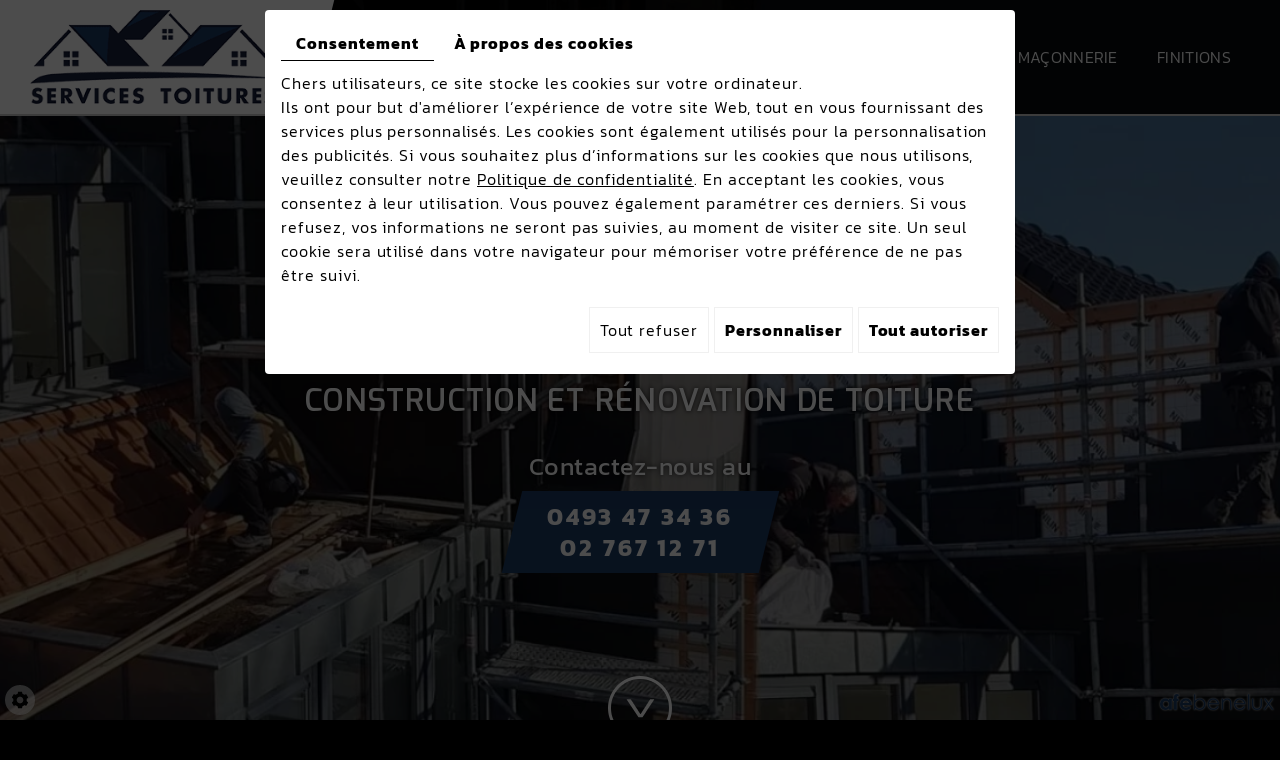

--- FILE ---
content_type: text/html; charset=UTF-8
request_url: https://www.servicestoitures.be/fr/toiture?idgallery=64&idcible=Gallery
body_size: 17004
content:
<!doctype html>
<html>
<head>
    <meta charset="utf-8">
    <title>Toiture Uccle, Bruxelles | Services Toitures</title>
    <meta name="description" content="Vous avez besoin d’un prestataire sérieux et professionnel pour la création d’une toiture ? Nous nous en chargeons ! Sans oublier la charpente et la zinguerie.">
    <meta name="viewport" content="width=device-width, initial-scale=1">
    <meta name="robots" content="">
    <link rel="shortcut icon" href="https://www.servicestoitures.be/smarty/lp09/media/images/favicon.ico" type="image/x-icon">
    <link rel="icon" href="https://www.servicestoitures.be/smarty/lp09/media/images/favicon.ico" type="image/x-icon">
	<link rel="canonical" href="https://www.servicestoitures.be/fr/toiture">
        
	<meta property="og:title" content="Toiture Uccle, Bruxelles | Services Toitures">
	<meta property="og:type" content="website">
	<meta property="og:url" content="https://www.servicestoitures.be/fr/toiture">
    <meta property="og:image" content="https://www.servicestoitures.be/smarty/lp09/media/images/Services-toitures-social.jpg">
	<meta property="og:description" content="Vous avez besoin d’un prestataire sérieux et professionnel pour la création d’une toiture ? Nous nous en chargeons ! Sans oublier la charpente et la zinguerie.">
	<meta name="google-site-verification" content="36VJTZWsOe-2zD34yeeN77XQW6dFEkDJ3F4ojXIHzhg" />
    
        <link rel="stylesheet" href="https://cdnnen.proxi.tools/assets/Core/libs/bootstrap-3-dist/css/bootstrap.min.css" type="text/css" media="all"/>
<link rel="stylesheet" href="https://cdnnen.proxi.tools/assets/Core/libs/fontawesome-free-5-web/css/all.min.css" type="text/css" media="all"/>
<link rel="stylesheet" href="https://www.servicestoitures.be/data/media/css/template.css" type="text/css" media="all"/>
    
        <script type="text/javascript" src="https://cdnnen.proxi.tools/assets/Core/libs/jquery/jquery.1.9.1.js"></script>
<script type="text/javascript" src="https://cdnnen.proxi.tools/assets/Core/libs/jquery/jquery-migrate-1.4.1.min.js"></script>
<script type="text/javascript" src="https://cdnnen.proxi.tools/assets/Core/libs/jquery/jquery-ui_v1.12.1.min.js"></script>
<script type="text/javascript" src="https://cdnnen.proxi.tools/assets/Core/libs/jquery/jquery.lazyload.min.js"></script>
<script type="text/javascript" src="https://cdnnen.proxi.tools/assets/Core/libs/jquery/jPages/jPages.js"></script>
<script type="text/javascript" src="https://cdnnen.proxi.tools/assets/Core/libs/galleryn/galleryn.js"></script>
    
    <script type="application/ld+json">
    {
          "@context": "https://schema.org/",
      "@type": "LocalBusiness",
      "@id": "https://www.servicestoitures.be",
      "name": "Services Toitures",
      "image": "https://www.servicestoitures.be/smarty/lp09/media/images/photo-microdata.jpg",
      "address": {
            "@type": "PostalAddress",
            "streetAddress": "Chaussée d'Alsemberg 842 A9",
            "postalCode": "1180",
            "addressLocality": "Uccle",
            "addressCountry": "BE"
      },
      "telephone": "02 767 12 71",
      "email": "devis@servicestoitures.be",
      "vatID": "BE0727796047"
        ,"openingHours": []
        }
</script>

</head>
<body class="pageTemplate lang-fr ">
<div class="fullsite">
	<header class="top">
            	<div class="diy-slideshow fade" id="bg-slideshow">
					<figure class="show">
				<img src="https://www.servicestoitures.be/media/images/gallery/68/big/69.jpg" loading="lazy" alt="Services Toitures - Entreprise de toiture">
							</figure>
					<figure class="">
				<img src="https://www.servicestoitures.be/media/images/gallery/68/big/70.jpg" loading="lazy" alt="Services Toitures - Entreprise de toiture">
							</figure>
					<figure class="">
				<img src="https://www.servicestoitures.be/media/images/gallery/68/big/71.jpg" loading="lazy" alt="Services Toitures - Entreprise de toiture">
							</figure>
							<span class="prev"><i class="fas fa-angle-left"></i></span>
			<span class="next"><i class="fas fa-angle-right"></i></span>
			</div>
	<style>
		.diy-slideshow.fade figure{ transition: opacity .5s;opacity:0 }.diy-slideshow .next,.diy-slideshow .prev{ opacity:0 }
	</style>
	<input type="hidden" id="simple_slideshow_key" value="2">
	<input type="hidden" id="simple_slideshow_htmlID" value="bg-slideshow">
	<input type="hidden" id="simple_slideshow_autoplay" value="1">
	<input type="hidden" id="simple_slideshow_duration" value="4">
	<input type="hidden" id="simple_slideshow_swipe" value="1">

	    <div class="nav-wrapper">
		<div class="container">
			<div class="inner-wrapper">
				<div class="logo">
					<a href="/"><img src="https://www.servicestoitures.be/smarty/lp09/media/images/Services-toitures.png" alt="Services Toitures - Entreprise de toiture"></a>
				</div>
				<nav class="main-nav">
					
			<ul class="sf-menu">
							<li class="" id="menu_1">
					<a href="/" id="Accueil" >
						Accueil</a>
									</li>
							<li class="selected" id="menu_2">
					<a href="/fr/toiture" id="Toitures" >
						Toitures</a>
									</li>
							<li class="" id="menu_5">
					<a href="/fr/reparation-ou-renovation---de-votre-toiture" id="Reparations" >
						R&eacute;parations &amp; r&eacute;novations</a>
									</li>
							<li class="" id="menu_6">
					<a href="/fr/pose-de-velux---" id="Chassis" >
						Ch&acirc;ssis &amp; V&eacute;lux</a>
									</li>
							<li class="" id="menu_7">
					<a href="/fr/maconnerie" id="Maçonnerie" >
						Ma&ccedil;onnerie</a>
									</li>
							<li class="" id="menu_8">
					<a href="/fr/parachevement" id="Finitions" >
						Finitions</a>
									</li>
																	</ul>
									
				</nav>
				<nav class="mobile-nav">
					<a href="#"><i class="fa fa-bars"></i></a>
				</nav>
				 <div class="cta-phone">
					<i class="fas fa-phone fa-flip-horizontal"></i> <span class="number">0493 47 34 36 / 02 767 12 71</span><span class="number-responsive">
                    <a href="tel:0493 47 34 36">0493 47 34 36</a> / <a href="tel:02 767 12 71">02 767 12 71</a></span>
				</div>
			</div>
		</div>
	</div>
    
		<div class="container">
		    <div class="top-wrapper">
				<div class="slogan">
					<p>Construction et r&eacute;novation de toiture</p>
				</div>
                 <div class="cta-header">
					Contactez-nous au <span class="number">0493 47 34 36<br>02 767 12 71</span><span class="number-responsive">
                    <a href="tel:0493 47 34 36">0493 47 34 36</a><br>
                  <a href="tel:02 767 12 71">02 767 12 71</a></span>
				</div>
		
        </div>
        </div>
		<a href="#" class="fa-stack scrolldown fa-2x">
			<i class="far fa-circle fa-stack-2x"></i>
			<i class="fas fa-chevron-down fa-stack-1x"></i>
		</a>
	</header>
	
	<div class="container">
		
		<main class="content">
			<header class="page-title">
				
	<h1><span>Création de votre toiture</span><br><span class="subtitle">de la charpente à la zinguerie</span></h1>

			</header>
			<article class="page-content">
				
	<p style="text-align: justify;">Nous cr&eacute;ons votre <strong>toiture &agrave; Uccle, Bruxelles</strong> et dans la r&eacute;gion. Votre toit est un des &eacute;l&eacute;ments les plus importants de votre construction. Il convient d&egrave;s lors d&rsquo;en confier la construction &agrave; des professionnels. Chez Services Toitures, nous nous occupons de toutes les &eacute;tapes&nbsp;: de la charpente &agrave; la zinguerie.</p>
<h2>Toiture</h2>
<p style="text-align: justify;">Nous veillons &agrave; vous accompagner dans l&rsquo;int&eacute;gralit&eacute; de votre projet. Contactez-nous pour une <strong>toiture inclin&eacute;e</strong> (tuiles, ardoises naturelles, ardoises artificielles) ou <strong>plate </strong>(roofing, EPDM). Nous posons &eacute;galement la sous-toiture, l&rsquo;isolation int&eacute;rieure (laine de verre, panneaux d&rsquo;isolation). Pour votre<strong>fa&ccedil;ade</strong>, nous pouvons pr&eacute;voir un bardage, une couverture. Nommons enfin le traitement antimousse.</p>
<h2>Charpente</h2>
<p style="text-align: justify;">La cr&eacute;ation de charpente est &agrave; envisager selon vos besoins et vos souhaits. Dans tous les cas, nous veillons &agrave; vous fournir un <strong>travail soign&eacute;</strong>, pour un <strong>r&eacute;sultat solide</strong>. Les possibilit&eacute;s&nbsp;:</p>
<ul>
<li>la pose, le remplacement et la r&eacute;novation de charpente ;</li>
<li>la pose de carport ;</li>
<li>la pose de barbacane.</li>
</ul>
<h2>Zinguerie</h2>
<p style="text-align: justify;">Quel que soit votre projet, nous prenons en charge tous les types de zinguerie&nbsp;:</p>
<ul>
<li><strong>toiture en zinc</strong> ;</li>
<li>pourtour de chemin&eacute;e ;</li>
<li>goutti&egrave;res ;</li>
<li><strong>soudures</strong> ;</li>
<li>bardage ;</li>
<li>corniches ;</li>
<li>&hellip;</li>
</ul>
<div class="mcePxmGallery"><script type="text/javascript" src="https://cdnnen.proxi.tools/assets/Core/libs/cookieCuttr/cookie.js"></script>
    <input type="hidden" name="id" id="Gallery-id" value="Gallery"/>
    <input type="hidden" name="ids" id="Gallery-14-ids" value="14"/>
    <input type="hidden" name="currentPage" id="Gallery-currentPage" value="1"/>
    <input type="hidden" name="totalPage" id="Gallery-totalPage" value="1"/>
    <input type="hidden" name="limit" id="Gallery-limit" value="8"/>
    <input type="hidden" name="offset" id="Gallery-14-offset" value=""/>
    <input type="hidden" name="total" id="Gallery-total" value="3"/>
    <input type="hidden" name="lang" id="Gallery-lang" value="fr"/>
    <input type="hidden" name="row" id="Gallery-row" value=""/>
    <input type="hidden" name="col" id="Gallery-col" value=""/>
    <input type="hidden" name="showScripts" id="Gallery-showScripts" value="true"/>
    <input type="hidden" name="showSub" id="Gallery-showSub" value="1"/>
    <input type="hidden" name="rootId" id="Gallery-rootId" value="64"/>
    <input type="hidden" name="currentId" id="Gallery-currentId" value="64"/>
    <input type="hidden" name="parentKey" id="Gallery-parentKey" value="14"/>
        
                    <div class="holder top topGallery"></div>
        <div class="clearfix"></div>
        <div class="highslide-content highslide-gallery" id="Gallery">
                                                                                                                                                                            <div class="highslideContainer imgthumbpos galleryphoto">
                        <a href="https://www.servicestoitures.be/media/images/gallery/64/big/30.jpg" class="highslide" rel="gallery-64"><img src="https://www.servicestoitures.be/media/images/gallery/64/thumb/30.jpg" loading="lazy" border="0" alt="Charpente complète"title="Charpente complète "><span style="display:none" class="highslide-caption"><strong>Charpente complète</strong></span></a>
                                                    <div class="highslide-caption"><strong>Charpente complète</strong></div>
                                            </div>
                                                                                                                                                                                        <div class="highslideContainer imgthumbpos galleryphoto">
                        <a href="https://www.servicestoitures.be/media/images/gallery/64/big/54.jpg" class="highslide" rel="gallery-64"><img src="https://www.servicestoitures.be/media/images/gallery/64/thumb/54.jpg" loading="lazy" border="0" alt="Isolation sarking + lattage et contre-lattage avant"title="Isolation sarking + lattage et contre-lattage avant "><span style="display:none" class="highslide-caption"><strong>Isolation sarking + lattage et contre-lattage avant</strong></span></a>
                                                    <div class="highslide-caption"><strong>Isolation sarking + lattage et contre-lattage avant</strong></div>
                                            </div>
                                                                                                                                                                                        <div class="highslideContainer imgthumbpos galleryphoto">
                        <a href="https://www.servicestoitures.be/media/images/gallery/64/big/55.jpg" class="highslide" rel="gallery-64"><img src="https://www.servicestoitures.be/media/images/gallery/64/thumb/55.jpg" loading="lazy" border="0" alt="Finition toiture après travaux"title="Finition toiture après travaux "><span style="display:none" class="highslide-caption"><strong>Finition toiture après travaux</strong></span></a>
                                                    <div class="highslide-caption"><strong>Finition toiture après travaux</strong></div>
                                            </div>
                                                                    </div>
        <div class="clearfix"></div>
        <div class="holder bottom"></div>
                            <a href="?idgallery=14&idcible=Gallery" class="backbtn"><i class="fa fa-level-up"
                                                                               aria-hidden="true"></i></a>
                            <script>
            var gid2 = 'Gallery';


            (function ($) {

                $(gid2 + " div a").lazyload({
                    event: "turnPage",
                    effect: "fadeIn"
                });

                try {
                    $("div.top" + gid2).jPages({
                        containerID: gid2,
                        previous: '',
                        next: '',
                        perPage: 8,
                        callback: function (pages, items) {
                            if (pages.current == pages.count && pages.current == 1) {
                                $("div.top" + gid2).hide();
                            }
                            ;
                            items.showing.find("img").trigger("turnPage");
                            items.oncoming.find("img").trigger("turnPage");
                        }
                    });
                } catch (e) {
                    console.log(e)
                }


                window.addEventListener('scroll', function () {
                    var y_scroll_pos = window.pageYOffset;
                    let gdprBis1b = -1;
                    try {
                        gdprBis1b = parseInt(document.cookie.split('; ').find(row => row.startsWith('CookieGDPR2=')).split('=')[1]);
                    } catch (e) {

                    }

                    if (gdprBis1b > -1) {
                        $.cookie('scrollposition', y_scroll_pos);
                    }
                });

                if ($('#Gallery').has('.galleryphoto').length !== 0) {
                    var $gallery = $('#Gallery .galleryphoto a').simpleLightbox({
                        rel: 'gallery-64',
                        className: 'highslide-container',
                        captionClass: 'highslide-caption',
                        captionSelector: '.highslide-caption',
                        captionType: 'text',
                        history: false,
                        animationSlide: false
                    });
                }
                ;

                                if ($.cookie('scrollposition') > 0) {
                    $(document).scrollTop($.cookie('scrollposition'));
                }
                            })(jQuery);
        </script>
    </div>
<h2>Contact</h2>
<p style="text-align: justify;">Pour toute information sur la <a href="/fr/pose-de-velux---">pose de Velux&reg;</a>, la construction ou la <a href="/fr/renovation-de-toiture">r&eacute;novation de toiture</a>, vous pouvez nous contacter. Nous sommes joignables par t&eacute;l&eacute;phone ou &agrave; l&rsquo;aide du formulaire de ce site. Install&eacute;s &agrave; Uccle, nous intervenons &agrave; Bruxelles et en province de Brabant wallon. Nous allons notamment jusque Wavre, Waterloo, Nivelles, Braine-l&rsquo;Alleud, Braine-le-Ch&acirc;teau, Jodoigne.</p>

				
			</article>
		</main>
        </div>
		
    
	<section class="address adr-interne">
    <div class="container">
    <div class="contact-form">
				<div  id="video">    <script language="JavaScript" src="//player.sw-tv.be/PlayerHtml5/Player.asp?CustomerId=50008710&CustomerVideo=38013&Proto=yes&PlayerWidth=480&PlayerPlays=no&PlayerTitles=yes&PlayerLoop=yes&PlayerVolume=0&PlayerFacebook=yes&PlayerTwitter=yes&PlayerLogo=yes&PlayerResponsive=yes"></script>
        </div>
        	<div class="form">
				<h2>Besoin d&rsquo;un devis de toiture ?</h2>
<p></p>
                </div>
			</div>
       </div>
	</section>
   
	
	<footer class="bottom">
		
		<div class="container">
			<div class="adresse-footer contact-form">
				<div class="logo-footer"><img src="https://www.servicestoitures.be/smarty/lp09/media/images/logo-footer.png" alt="Services Toitures - Entreprise de toiture"></div>
                Chaussée d'Alsemberg 842 A9<br> B-1180 Uccle<br>
                Gsm : 
   <span class="number">0493 47 34 36</span><span class="number-responsive">
                    <a href="tel:0493 47 34 36">0493 47 34 36</a> </span><br>
                    N°TVA : BE0727796047
                    <section class="social">
		<div class="networks_linking">
<a href="https://www.facebook.com/infoservicestoitures" target="_blank" class="networks_facebook"><i class="fab fa fa-facebook" aria-hidden="true"></i></a></div>
	</section>
			</div>
		</div>
	</footer>
	 
	<div class="footer-nav">
		<div class="container">
			<div class="inner-wrapper">
				<nav class="keywords-nav">
					
			<ul>
							<li class="" >
					<a href="/" id="Accueil" >
						Couvreur</a>
									</li>
							<li class="selected" >
					<a href="/fr/toiture" id="Toitures" >
						Toiture</a>
									</li>
							<li class="" >
					<a href="/fr/reparation-ou-renovation---de-votre-toiture" id="Reparations" >
						R&eacute;parations &amp; r&eacute;novations</a>
									</li>
							<li class="" >
					<a href="/fr/pose-de-velux---" id="Chassis" >
						Pose de Velux&reg;</a>
									</li>
							<li class="" >
					<a href="/fr/maconnerie" id="Maçonnerie" >
						Ma&ccedil;onnerie</a>
									</li>
							<li class="" >
					<a href="/fr/parachevement" id="Finitions" >
						Parach&egrave;vement</a>
									</li>
																	</ul>
									
				</nav>
			</div>
		</div>
	</div>
	<div class="site-overlay"></div>
</div>
<div class="menu-wrap">
	<nav class="mobile-menu">
		
			<ul>
							<li class="" >
					<a href="/" id="Accueil" >
						Accueil</a>
									</li>
							<li class="selected" >
					<a href="/fr/toiture" id="Toitures" >
						Toitures</a>
									</li>
							<li class="" >
					<a href="/fr/reparation-ou-renovation---de-votre-toiture" id="Reparations" >
						R&eacute;parations &amp; r&eacute;novations</a>
									</li>
							<li class="" >
					<a href="/fr/pose-de-velux---" id="Chassis" >
						Ch&acirc;ssis &amp; V&eacute;lux</a>
									</li>
							<li class="" >
					<a href="/fr/maconnerie" id="Maçonnerie" >
						Ma&ccedil;onnerie</a>
									</li>
							<li class="" >
					<a href="/fr/parachevement" id="Finitions" >
						Finitions</a>
									</li>
																	</ul>
									
	</nav>
	<button class="close-button" id="close-button">Close Menu</button>
</div>
<link rel="stylesheet" href="https://cdnnen.proxi.tools/assets/Core/styles/footer-link.css" type="text/css" media="all"/>
    <div id="footerSlideContainer"><span id="footerSlideButton" class="footerSlideButton1"><span class="icon-logo-afe"></span></span></div>
    <a href="#top" id="scrollTopBtn" class="back-to-top-link" aria-label="Scroll to Top"><i class="fa fa-angle-up"></i></a>
    <script>
        function scrollFunction() {
            window.scrollY > 200 ? document.getElementById("scrollTopBtn").classList.add("Active") : document.getElementById("scrollTopBtn").classList.remove("Active");
        }

        window.onscroll = function () {
            scrollFunction();
        };
    </script>

 
<link rel="stylesheet" href="https://cdnnen.proxi.tools/assets/Networks/styles/front/networks_linking.css" type="text/css" media="all"/>
<link rel="stylesheet" href="https://cdnnen.proxi.tools/assets/Core/libs/galleryn/galleryn.css" type="text/css" media="all"/>
<link rel="stylesheet" href="https://cdnnen.proxi.tools/assets/Gallery/styles/gallery_simple_slideshow.min.css" type="text/css" media="all"/>
<link rel="stylesheet" href="https://cdnnen.proxi.tools/assets/Contactv2/styles/front/contactv2-default.css" type="text/css" media="all"/>
<link rel="stylesheet" href="https://cdnnen.proxi.tools/assets/Googlemapsv2/styles/modals.css" type="text/css" media="all"/>
<link rel="stylesheet" href="https://www.servicestoitures.be/data/media/css/modules.css" type="text/css" media="all"/>

<script type="text/javascript" src="https://cdnnen.proxi.tools/assets/Gallery/scripts/gallery_simple_slideshow.min.js"></script>
<script type="text/javascript" src="https://cdnnen.proxi.tools/assets/Contactv2/scripts/front/contactv2.js"></script>
<script type="text/javascript" src="https://cdnnen.proxi.tools/assets/Core/scripts/adwords_conversions.js"></script>
<script type="text/javascript" src="https://www.servicestoitures.be/data/media/js/superfish.js"></script>
<script type="text/javascript" src="https://www.servicestoitures.be/data/media/js/jquery.sticky.js"></script>


<script>
$(document).ready(function(){
    $('.sf-menu').superfish({
        animation: {opacity:'show'},
        animationOut: {opacity:'hide'}
    });
	
	$('.mobile-nav a').click(function(e){
		e.preventDefault();
		$('body').addClass('show-menu');
	});
	$('.site-overlay, .menu-wrap .close-button').click(function(e){
		e.preventDefault();
		$('body').removeClass('show-menu');
	});
	$('.nav-wrapper').sticky();

	$('nav.main-nav a#contact-scroll').click(function(e){
		e.preventDefault();
		var $target = $('#contactForm_1');
		$('html, body').stop().animate({
			'scrollTop': $target.offset().top - 100
		}, 600);
		$target.find('input.form-field').first().focus();
	});
	$('nav.mobile-menu a#contact-scroll').click(function(e){
        e.preventDefault();
        var $target = $('#contactForm_1');
        $('html, body').stop().animate({
           'scrollTop': $target.offset().top - 200
        }, 600);
        $target.find('input.form-field').first().focus();
        $('body').removeClass('show-menu');
    });
	$(".scrolldown").click(function(e) {
        e.preventDefault();
		$([document.documentElement, document.body]).animate({
			scrollTop: $(".content").offset().top
		}, 1000);
	});
	$('.moreless-button').click(function() {
  $('.moretext').slideToggle();
  if ($('.moreless-button').text() == "Lire plus") {
    $(this).text("Lire moins")
  } else {
    $(this).text("Lire plus")
  }
});
});
</script>

<script type="text/javascript">
	document.cookie = "scrollposition=;Path=/;expires=Thu, 01 Jan 1970 00:00:01 GMT;";
</script>
<div id="sdgdpr_modal_wrapper" style="display:block;">
	<div id="sdgdpr_modal">
		<div id="sdgdpr_modal_inner">
			<div class="sdgdpr_modal_nav">
				<ul class="nav-gdpr">
					<li class="sdgdpr_modal_nav_consent"><a href="javascript:void(0);" onclick="gdprShowConsent();" class="active">Consentement</a></li>
					<li class="sdgdpr_modal_nav_about"><a href="javascript:void(0);" onclick="gdprShowAbout();">À propos des cookies</a></li>
				</ul>
			</div>
			<div id="sdgdpr_modal_body">
				Chers utilisateurs, ce site stocke les cookies sur votre ordinateur.<br>
Ils ont pour but d'améliorer l’expérience de votre site Web, tout en vous fournissant des services plus personnalisés. Les cookies sont également utilisés pour la personnalisation des publicités. Si vous souhaitez plus d’informations sur les cookies que nous utilisons, veuillez consulter notre
				<a id="cookie_url" class="sdprivacy_action" href="/fr/confidentiality_ws" target="_blank">Politique de confidentialité</a>.
				En acceptant les cookies, vous consentez à leur utilisation. Vous pouvez également paramétrer ces derniers. Si vous refusez, vos informations ne seront pas suivies, au moment de visiter ce site. Un seul cookie sera utilisé dans votre navigateur pour mémoriser votre préférence de ne pas être suivi.
			</div>
			<div class="btn-bl-gdpr">
				<a href="javascript: void(0);" id="sdgdpr_modal_buttons-reject" class="btn-gdpr">Tout refuser</a>
				<a href="javascript: void(0);" id="sdgdpr_modal_buttons-complex" class="btn-gdpr btn-params">Personnaliser</a>
				<a href="javascript: void(0);" id="sdgdpr_modal_buttons-agree" class="btn-gdpr btn-agree">Tout autoriser</a>
			</div>
		</div>
	</div>
</div>
<div id="consent_wrapper_advanced" class="consent_preferences" style="display: none;">
	<div class="privacy_prompt">
		<div class="sdgdpr_modal_nav">
			<ul class="nav-gdpr">
				<li class="sdgdpr_modal_nav_consent"><a href="javascript:void(0);" onclick="gdprShowConsent();" class="active">Consentement</a></li>
				<li class="sdgdpr_modal_nav_about"><a href="javascript:void(0);" onclick="gdprShowAbout();">À propos des cookies</a></li>
			</ul>
		</div>
		<div id="privacy_prompt_content">
			<section class="accordion">
				<div class="tab">
					<input type="checkbox" name="accordion-1" id="cb1">
					<label for="cb1" class="tab__label">
						<b>Cookies strictement nécessaires</b>
					</label>
					<div class="sdgdpradv_grid">
						<div class="sdgdpradv_desc">
							Ces cookies sont absolument nécessaires au bon fonctionnement du site et ne peuvent pas être désactivés. Ils ne stockent aucune donnée personnelle.
						</div>
						<div class="sdgdpradv_status">
							<input type="checkbox" class="toggle" id="toggle_cat6" checked="" disabled="" data-used="true">
							<label tabindex="0" for="toggle_cat6" id="label_cat6">
								<span class="off"> </span>
								<span class="idle"> </span>
								<span class="on"> </span>
							</label>
						</div>
					</div>
					<div class="tab__content">
																																												<div class="cat_cookies_gr">
								<div class="type_cookies">Nom :</div>
								<div class="detail_cookies"> CookieGDPR2 &nbsp;</div>
								<div class="type_cookies">Valeur par défaut :</div>
								<div class="detail_cookies">0 &nbsp;</div>
								<div class="type_cookies">Description :</div>
								<div class="detail_cookies">Enregistrement du choix validant l'acceptation de tous les cookies</div>
								<div class="type_cookies">Expiration :</div>
								<div class="detail_cookies">+1 year </div>
							</div>
														<div class="cat_cookies_gr">
								<div class="type_cookies">Nom :</div>
								<div class="detail_cookies"> CookieGDPRAD &nbsp;</div>
								<div class="type_cookies">Valeur par défaut :</div>
								<div class="detail_cookies">0 &nbsp;</div>
								<div class="type_cookies">Description :</div>
								<div class="detail_cookies">Enregistrement du choix validant l'acceptation des cookies publicitaires</div>
								<div class="type_cookies">Expiration :</div>
								<div class="detail_cookies">+1 year </div>
							</div>
														<div class="cat_cookies_gr">
								<div class="type_cookies">Nom :</div>
								<div class="detail_cookies"> CookieGDPRTracking &nbsp;</div>
								<div class="type_cookies">Valeur par défaut :</div>
								<div class="detail_cookies">0 &nbsp;</div>
								<div class="type_cookies">Description :</div>
								<div class="detail_cookies">Enregistrement du choix validant l'acceptation des cookies de suivi</div>
								<div class="type_cookies">Expiration :</div>
								<div class="detail_cookies">+1 year </div>
							</div>
														<div class="cat_cookies_gr">
								<div class="type_cookies">Nom :</div>
								<div class="detail_cookies"> CookieGDPRAN &nbsp;</div>
								<div class="type_cookies">Valeur par défaut :</div>
								<div class="detail_cookies">0 &nbsp;</div>
								<div class="type_cookies">Description :</div>
								<div class="detail_cookies">Enregistrement du choix validant l'acceptation du consentement au stockage de Google Analytics</div>
								<div class="type_cookies">Expiration :</div>
								<div class="detail_cookies">+1 year </div>
							</div>
														<div class="cat_cookies_gr">
								<div class="type_cookies">Nom :</div>
								<div class="detail_cookies"> CookieGDPRADST &nbsp;</div>
								<div class="type_cookies">Valeur par défaut :</div>
								<div class="detail_cookies">0 &nbsp;</div>
								<div class="type_cookies">Description :</div>
								<div class="detail_cookies">Enregistrement du choix validant l'acceptation du consentement au stockage de données Google Ad</div>
								<div class="type_cookies">Expiration :</div>
								<div class="detail_cookies">+1 year </div>
							</div>
														<div class="cat_cookies_gr">
								<div class="type_cookies">Nom :</div>
								<div class="detail_cookies"> CookieGDPRADUD &nbsp;</div>
								<div class="type_cookies">Valeur par défaut :</div>
								<div class="detail_cookies">0 &nbsp;</div>
								<div class="type_cookies">Description :</div>
								<div class="detail_cookies">Enregistrement du choix validant l'acceptation du consentement aux données utilisateur Google</div>
								<div class="type_cookies">Expiration :</div>
								<div class="detail_cookies">+1 year </div>
							</div>
														<div class="cat_cookies_gr">
								<div class="type_cookies">Nom :</div>
								<div class="detail_cookies"> CookieGDPRADPERSO &nbsp;</div>
								<div class="type_cookies">Valeur par défaut :</div>
								<div class="detail_cookies">0 &nbsp;</div>
								<div class="type_cookies">Description :</div>
								<div class="detail_cookies">Enregistrement du choix validant l'acceptation du consentement à la personnalisation Google</div>
								<div class="type_cookies">Expiration :</div>
								<div class="detail_cookies">+1 year </div>
							</div>
														<div class="cat_cookies_gr">
								<div class="type_cookies">Nom :</div>
								<div class="detail_cookies"> mobile &nbsp;</div>
								<div class="type_cookies">Valeur par défaut :</div>
								<div class="detail_cookies">0 &nbsp;</div>
								<div class="type_cookies">Description :</div>
								<div class="detail_cookies">Enregistrement du choix qui porte sur le mode d'affichage du site, si on opte pour la version mobile au lieu de la version ordinateur</div>
								<div class="type_cookies">Expiration :</div>
								<div class="detail_cookies">+1 month </div>
							</div>
														<div class="cat_cookies_gr">
								<div class="type_cookies">Nom :</div>
								<div class="detail_cookies"> preferedLanguage &nbsp;</div>
								<div class="type_cookies">Valeur par défaut :</div>
								<div class="detail_cookies">en &nbsp;</div>
								<div class="type_cookies">Description :</div>
								<div class="detail_cookies">Enregistrement du choix de la langue préférée du visiteur</div>
								<div class="type_cookies">Expiration :</div>
								<div class="detail_cookies">+1 month </div>
							</div>
														<div class="cat_cookies_gr">
								<div class="type_cookies">Nom :</div>
								<div class="detail_cookies"> couponCodePost &nbsp;</div>
								<div class="type_cookies">Valeur par défaut :</div>
								<div class="detail_cookies"> &nbsp;</div>
								<div class="type_cookies">Description :</div>
								<div class="detail_cookies">Information temporaire qui porte sur l'utilisation d'un coupon relatif à un code postal, au moment de la commande e-commerce</div>
								<div class="type_cookies">Expiration :</div>
								<div class="detail_cookies"> temps de la session uniquement</div>
							</div>
														<div class="cat_cookies_gr">
								<div class="type_cookies">Nom :</div>
								<div class="detail_cookies"> lang &nbsp;</div>
								<div class="type_cookies">Valeur par défaut :</div>
								<div class="detail_cookies"> &nbsp;</div>
								<div class="type_cookies">Description :</div>
								<div class="detail_cookies">Langue courante du visiteur</div>
								<div class="type_cookies">Expiration :</div>
								<div class="detail_cookies">+30 days </div>
							</div>
														<div class="cat_cookies_gr">
								<div class="type_cookies">Nom :</div>
								<div class="detail_cookies"> domain &nbsp;</div>
								<div class="type_cookies">Valeur par défaut :</div>
								<div class="detail_cookies"> &nbsp;</div>
								<div class="type_cookies">Description :</div>
								<div class="detail_cookies">Nom de domaine du site</div>
								<div class="type_cookies">Expiration :</div>
								<div class="detail_cookies">+1 year </div>
							</div>
														<div class="cat_cookies_gr">
								<div class="type_cookies">Nom :</div>
								<div class="detail_cookies"> tok &nbsp;</div>
								<div class="type_cookies">Valeur par défaut :</div>
								<div class="detail_cookies"> &nbsp;</div>
								<div class="type_cookies">Description :</div>
								<div class="detail_cookies">Token du visiteur connecté au site e-commerce ou extranet</div>
								<div class="type_cookies">Expiration :</div>
								<div class="detail_cookies">+30 days </div>
							</div>
														<div class="cat_cookies_gr">
								<div class="type_cookies">Nom :</div>
								<div class="detail_cookies"> callrkey &nbsp;</div>
								<div class="type_cookies">Valeur par défaut :</div>
								<div class="detail_cookies"> &nbsp;</div>
								<div class="type_cookies">Description :</div>
								<div class="detail_cookies">Clé unique utilisée pour mettre en relation un visiteur et notre site web par téléphone</div>
								<div class="type_cookies">Expiration :</div>
								<div class="detail_cookies">+4 hours </div>
							</div>
														<div class="cat_cookies_gr">
								<div class="type_cookies">Nom :</div>
								<div class="detail_cookies"> PHPSESSID &nbsp;</div>
								<div class="type_cookies">Valeur par défaut :</div>
								<div class="detail_cookies"> &nbsp;</div>
								<div class="type_cookies">Description :</div>
								<div class="detail_cookies">NID, CONSENT, PHPSESSID sont des variables de session techniquement nécessaires qui permettent de suivre si un utilisateur est connecté ou non. Déposé par: Google Ireland Limited</div>
								<div class="type_cookies">Expiration :</div>
								<div class="detail_cookies"> temps de la session uniquement</div>
							</div>
														<div class="cat_cookies_gr">
								<div class="type_cookies">Nom :</div>
								<div class="detail_cookies"> CONSENT &nbsp;</div>
								<div class="type_cookies">Valeur par défaut :</div>
								<div class="detail_cookies"> &nbsp;</div>
								<div class="type_cookies">Description :</div>
								<div class="detail_cookies">NID, CONSENT, PHPSESSID sont des variables de session techniquement nécessaires qui permettent de suivre si un utilisateur est connecté ou non. Déposé par: Google Ireland Limited</div>
								<div class="type_cookies">Expiration :</div>
								<div class="detail_cookies">+5 year </div>
							</div>
														<div class="cat_cookies_gr">
								<div class="type_cookies">Nom :</div>
								<div class="detail_cookies"> CookieConsent &nbsp;</div>
								<div class="type_cookies">Valeur par défaut :</div>
								<div class="detail_cookies"> &nbsp;</div>
								<div class="type_cookies">Description :</div>
								<div class="detail_cookies">Stocke l'autorisation d'utilisation de cookies pour le domaine actuel par l'utilisateur</div>
								<div class="type_cookies">Expiration :</div>
								<div class="detail_cookies">+1 year </div>
							</div>
														<div class="cat_cookies_gr">
								<div class="type_cookies">Nom :</div>
								<div class="detail_cookies"> NID &nbsp;</div>
								<div class="type_cookies">Valeur par défaut :</div>
								<div class="detail_cookies"> &nbsp;</div>
								<div class="type_cookies">Description :</div>
								<div class="detail_cookies">NID, CONSENT, PHPSESSID sont des variables de session techniquement nécessaires qui permettent de suivre si un utilisateur est connecté ou non. Déposé par: Google Ireland Limited</div>
								<div class="type_cookies">Expiration :</div>
								<div class="detail_cookies">+6 month </div>
							</div>
													<br><br>
					</div>
				</div>
				<div class="tab">
					<input type="checkbox" name="accordion-1" id="cb2">
					<label for="cb2" class="tab__label"><b>Pixel de suivi</b></label>
					<div class="sdgdpradv_grid">
						<div class="sdgdpradv_desc">
							Le pixel de suivi permet aux plateformes de type réseaux sociaux (LinkedIn, Facebook …) de suivre votre navigation sur notre site et de créer des audiences sur base de vos intérêts, si vous êtes connectés à ceux-ci. Les données collectées sont anonymes. Grâce elles nous sommes en mesure de vous proposer des contenus et publicités en accord avec vos préférences sur ces mêmes plateformes.
						</div>
						<div class="sdgdpradv_status">
							<input type="checkbox" class="toggle" id="toggle_cat7" data-used="false">
							<label tabindex="0" for="toggle_cat7" id="label_cat7">
								<span class="off"> </span>
								<span class="idle"> </span>
								<span class="on"> </span>
							</label>
						</div>
					</div>
					<div class="tab__content">
																																												<div class="cat_cookies_gr">
								<div class="type_cookies">Nom:</div>
								<div class="detail_cookies"> IDE</div>
								<div class="type_cookies">Valeur par défaut:</div>
								<div class="detail_cookies">#</div>
								<div class="type_cookies">Description:</div>
								<div class="detail_cookies">doubleclick.net</div>
								<div class="type_cookies">Expiration:</div>
								<div class="detail_cookies">+1 month </div>
							</div>
													<div class="cat_cookies_gr">
								<div class="type_cookies">Nom:</div>
								<div class="detail_cookies"> gwcc</div>
								<div class="type_cookies">Valeur par défaut:</div>
								<div class="detail_cookies">#</div>
								<div class="type_cookies">Description:</div>
								<div class="detail_cookies"></div>
								<div class="type_cookies">Expiration:</div>
								<div class="detail_cookies">+4 months </div>
							</div>
													<div class="cat_cookies_gr">
								<div class="type_cookies">Nom:</div>
								<div class="detail_cookies"> loc</div>
								<div class="type_cookies">Valeur par défaut:</div>
								<div class="detail_cookies">#</div>
								<div class="type_cookies">Description:</div>
								<div class="detail_cookies"></div>
								<div class="type_cookies">Expiration:</div>
								<div class="detail_cookies">+1 year </div>
							</div>
											</div>
				</div>
				<div class="tab">
					<input type="checkbox" name="accordion-1" id="cb3">
					<label for="cb3" class="tab__label"><b>Analytics storage</b></label>
					<div class="sdgdpradv_grid">
						<div class="sdgdpradv_desc">
							Permet le stockage (tel que les cookies) lié aux analyses, par ex. durée de la visite.
						</div>
						<div class="sdgdpradv_status">
							<input type="checkbox" class="toggle" id="toggle_cat9" data-used="false">
							<label tabindex="0" for="toggle_cat9" id="label_cat9">
								<span class="off"> </span>
								<span class="idle"> </span>
								<span class="on"> </span>
							</label>
						</div>
					</div>
					<div class="tab__content">
																																							<div class="cat_cookies_gr">
								<div class="type_cookies">Nom:</div>
								<div class="detail_cookies"> _ga</div>
								<div class="type_cookies">Valeur par défaut:</div>
								<div class="detail_cookies">#</div>
								<div class="type_cookies">Description:</div>
								<div class="detail_cookies">Google (www.Google.Com) gère le Réseau Display de Google, un ensemble de millions de sites Web et d'applications mobiles alimentés par des annonces graphiques, y compris de nombreux services Google tels que YouTube. Google gère également la plate-forme de publicité numérique Doubleclick: la base de la technologie publicitaire pour la création, l'exécution et la gestion de publicités numériques pour les acheteurs, les vidéastes et les vendeurs du monde entier. La plate-forme Doubleclick comprend Doubleclick Advertising Exchange et Double Click Bid Manager. Déposé par: Google Ireland Limited</div>
								<div class="type_cookies">Expiration:</div>
								<div class="detail_cookies">+2 year </div>
							</div>
													<div class="cat_cookies_gr">
								<div class="type_cookies">Nom:</div>
								<div class="detail_cookies"> _gat_gtag_UA_</div>
								<div class="type_cookies">Valeur par défaut:</div>
								<div class="detail_cookies">#</div>
								<div class="type_cookies">Description:</div>
								<div class="detail_cookies">Ce cookie est placé par Google, ce qui constitue une amélioration significative pour le service Google Analytics, plus couramment utilisé. Ce cookie est utilisé pour identifier des identifiants d'utilisateur uniques sur la base d'un identifiant client généré de manière randomisée. Chaque fois qu'une page est ouverte, les données relatives au visiteur, à la session et à la campagne sont déterminées pour l'analyse de la page. Déposé par:Google Ireland Limited</div>
								<div class="type_cookies">Expiration:</div>
								<div class="detail_cookies">+1 minute </div>
							</div>
													<div class="cat_cookies_gr">
								<div class="type_cookies">Nom:</div>
								<div class="detail_cookies"> _gcl_au</div>
								<div class="type_cookies">Valeur par défaut:</div>
								<div class="detail_cookies">#</div>
								<div class="type_cookies">Description:</div>
								<div class="detail_cookies">Google (www.Google.Com) gère le Réseau Display de Google, un ensemble de millions de sites Web et d'applications mobiles alimentés par des annonces graphiques, y compris de nombreux services Google tels que YouTube. Google gère également la plate-forme de publicité numérique Doubleclick: la base de la technologie publicitaire pour la création, l'exécution et la gestion de publicités numériques pour les acheteurs, les vidéastes et les vendeurs du monde entier. La plate-forme Doubleclick comprend Doubleclick Advertising Exchange et Double Click Bid Manager. Déposé par: Google Ireland Limited</div>
								<div class="type_cookies">Expiration:</div>
								<div class="detail_cookies">+3 month </div>
							</div>
													<div class="cat_cookies_gr">
								<div class="type_cookies">Nom:</div>
								<div class="detail_cookies"> _gid</div>
								<div class="type_cookies">Valeur par défaut:</div>
								<div class="detail_cookies">#</div>
								<div class="type_cookies">Description:</div>
								<div class="detail_cookies">Google (www.Google.Com) gère le Réseau Display de Google, un ensemble de millions de sites Web et d'applications mobiles alimentés par des annonces graphiques, y compris de nombreux services Google tels que YouTube. Google gère également la plate-forme de publicité numérique Doubleclick: la base de la technologie publicitaire pour la création, l'exécution et la gestion de publicités numériques pour les acheteurs, les vidéastes et les vendeurs du monde entier. La plate-forme Doubleclick comprend Doubleclick Advertising Exchange et Double Click Bid Manager. Déposé par: Google Ireland Limited</div>
								<div class="type_cookies">Expiration:</div>
								<div class="detail_cookies">+1 day </div>
							</div>
													<div class="cat_cookies_gr">
								<div class="type_cookies">Nom:</div>
								<div class="detail_cookies"> 1P_JAR</div>
								<div class="type_cookies">Valeur par défaut:</div>
								<div class="detail_cookies">#</div>
								<div class="type_cookies">Description:</div>
								<div class="detail_cookies">Ce cookie est utilisé par Google pour collecter des statistiques sur les sites web et pour cibler les annonces. Déposé par: Google Ireland Limited</div>
								<div class="type_cookies">Expiration:</div>
								<div class="detail_cookies">+1 month </div>
							</div>
													<div class="cat_cookies_gr">
								<div class="type_cookies">Nom:</div>
								<div class="detail_cookies"> _GRECAPTCHA</div>
								<div class="type_cookies">Valeur par défaut:</div>
								<div class="detail_cookies">#</div>
								<div class="type_cookies">Description:</div>
								<div class="detail_cookies">Ce cookie est utilisé pour distinguer les humains des robots.</div>
								<div class="type_cookies">Expiration:</div>
								<div class="detail_cookies">+6 month </div>
							</div>
													<div class="cat_cookies_gr">
								<div class="type_cookies">Nom:</div>
								<div class="detail_cookies"> rc::a</div>
								<div class="type_cookies">Valeur par défaut:</div>
								<div class="detail_cookies">#</div>
								<div class="type_cookies">Description:</div>
								<div class="detail_cookies">Ce cookie est utilisé pour distinguer les humains des robots.</div>
								<div class="type_cookies">Expiration:</div>
								<div class="detail_cookies"> temps de la session uniquement</div>
							</div>
													<div class="cat_cookies_gr">
								<div class="type_cookies">Nom:</div>
								<div class="detail_cookies"> rc::c</div>
								<div class="type_cookies">Valeur par défaut:</div>
								<div class="detail_cookies">#</div>
								<div class="type_cookies">Description:</div>
								<div class="detail_cookies">Ce cookie est utilisé pour distinguer les humains des robots.</div>
								<div class="type_cookies">Expiration:</div>
								<div class="detail_cookies"> temps de la session uniquement</div>
							</div>
													<div class="cat_cookies_gr">
								<div class="type_cookies">Nom:</div>
								<div class="detail_cookies"> __Secure-3PAPISID</div>
								<div class="type_cookies">Valeur par défaut:</div>
								<div class="detail_cookies">#</div>
								<div class="type_cookies">Description:</div>
								<div class="detail_cookies">Third Google These cookies are used to deliver ads that are more relevant to you and your interests .google.com</div>
								<div class="type_cookies">Expiration:</div>
								<div class="detail_cookies">+2 year </div>
							</div>
													<div class="cat_cookies_gr">
								<div class="type_cookies">Nom:</div>
								<div class="detail_cookies"> __Secure-3PSID</div>
								<div class="type_cookies">Valeur par défaut:</div>
								<div class="detail_cookies">#</div>
								<div class="type_cookies">Description:</div>
								<div class="detail_cookies">Third Google These cookies are used to deliver ads that are more relevant to you and your interests .google.com</div>
								<div class="type_cookies">Expiration:</div>
								<div class="detail_cookies">+2 year </div>
							</div>
													<div class="cat_cookies_gr">
								<div class="type_cookies">Nom:</div>
								<div class="detail_cookies"> __Secure-3PSIDCC</div>
								<div class="type_cookies">Valeur par défaut:</div>
								<div class="detail_cookies">#</div>
								<div class="type_cookies">Description:</div>
								<div class="detail_cookies">Third Google These cookies are used to deliver ads that are more relevant to you and your interests .google.com</div>
								<div class="type_cookies">Expiration:</div>
								<div class="detail_cookies">+2 year </div>
							</div>
													<div class="cat_cookies_gr">
								<div class="type_cookies">Nom:</div>
								<div class="detail_cookies"> _pk_idID</div>
								<div class="type_cookies">Valeur par défaut:</div>
								<div class="detail_cookies">#</div>
								<div class="type_cookies">Description:</div>
								<div class="detail_cookies">Piwik</div>
								<div class="type_cookies">Expiration:</div>
								<div class="detail_cookies">+1 month </div>
							</div>
													<div class="cat_cookies_gr">
								<div class="type_cookies">Nom:</div>
								<div class="detail_cookies"> _pk_sesID</div>
								<div class="type_cookies">Valeur par défaut:</div>
								<div class="detail_cookies">#</div>
								<div class="type_cookies">Description:</div>
								<div class="detail_cookies">Cookie is used by: Matomo. The functionality is: to store a unique session ID. The purpose is: Statistics (anonymous). This period shows the length of the period at which a service can store and/or read certain data from your computer by using a cookie, a pixel, an API, cookieless tracking, or other resources.</div>
								<div class="type_cookies">Expiration:</div>
								<div class="detail_cookies"> temps de la session uniquement</div>
							</div>
													<div class="cat_cookies_gr">
								<div class="type_cookies">Nom:</div>
								<div class="detail_cookies"> test_cookie</div>
								<div class="type_cookies">Valeur par défaut:</div>
								<div class="detail_cookies">#</div>
								<div class="type_cookies">Description:</div>
								<div class="detail_cookies">Ce cookie est utilisé pour vérifier si le navigateur de l'utilisateur supporte les cookies. Déposé par:Google Ireland Limited</div>
								<div class="type_cookies">Expiration:</div>
								<div class="detail_cookies">+15 minute </div>
							</div>
											</div>
				</div>
				<div class="sdgdpradv_grid">
					<div class="sdgdpradv_desc">
						<b>Ad storage</b>
						<br>
						Permet le stockage (tel que les cookies) lié à la publicité.
					</div>
					<div class="sdgdpradv_status">
						<input type="checkbox" class="toggle" id="toggle_cat10" data-used="false">
						<label tabindex="0" for="toggle_cat10" id="label_cat10">
							<span class="off"> </span>
							<span class="idle"> </span>
							<span class="on"> </span>
						</label>
					</div>
				</div>
				<div class="sdgdpradv_grid">
					<div class="sdgdpradv_desc">
						<b>Ad User Data</b>
						<br>
						Définit le consentement pour l'envoi de données utilisateur liées à la publicité à Google.
					</div>
					<div class="sdgdpradv_status">
						<input type="checkbox" class="toggle" id="toggle_cat11" data-used="false">
						<label tabindex="0" for="toggle_cat11" id="label_cat11">
							<span class="off"> </span>
							<span class="idle"> </span>
							<span class="on"> </span>
						</label>
					</div>
				</div>
				<div class="sdgdpradv_grid">
					<div class="sdgdpradv_desc">
						<b>Ad Personalization</b>
						<br>
						Définit le consentement pour la publicité personnalisée.
					</div>
					<div class="sdgdpradv_status">
						<input type="checkbox" class="toggle" id="toggle_cat12" data-used="false">
						<label tabindex="0" for="toggle_cat12" id="label_cat12">
							<span class="off"> </span>
							<span class="idle"> </span>
							<span class="on"> </span>
						</label>
					</div>
				</div>
			</section>
		</div>
		<div class="privacy_prompt_footer">
			<div class="btn-bl-gdpr">
				<a href="javascript:void(0);" id="sdgdpr_modal_buttons-reject2" class="btn-gdpr">Tout refuser</a>
				<a href="javascript:void(0);" id="preferences_prompt_submit" class="btn-gdpr btn-params">VALIDER</a>
				<a href="javascript:void(0);" id="sdgdpr_modal_buttons-agree2" class="btn-gdpr btn-agree">Tout autoriser</a>
			</div>
		</div>
	</div>
</div>
<div id="consent_wrapper_about" class="consent_preferences" style="display: none;">
	<div class="privacy_prompt">
		<div class="sdgdpr_modal_nav">
			<ul class="nav-gdpr">
				<li class="sdgdpr_modal_nav_consent"><a href="javascript:void(0);" onclick="gdprShowConsent();">Consentement</a></li>
				<li class="sdgdpr_modal_nav_about"><a href="javascript:void(0);" onclick="gdprShowAbout();"  class="active">À propos des cookies</a></li>
			</ul>
		</div>
		<div id="cookieabout_prompt_content">
			<b>Politique en matière de cookies</b><br>
Nous utilisons des cookies pour faciliter et rendre plus agréable votre expérience en ligne. Cela sert également à mieux aligner le contenu de ses sites web en fonction de vos besoins et de vos préférences. Vous pouvez refuser l’installation des cookies, mais, dans ce cas, certaines parties de nos sites ne fonctionneront pas ou leur utilisation ne sera pas optimale. Dès lors que vous poursuivez votre navigation sans modifier vos paramètres cookies et en cliquant sur le lien <strong>« Accepter les cookies »</strong>, nous considérerons que vous acceptez l’installation des cookies.
<br><br>
Si vous êtes connecté avec un compte Google, sachez que Google peut relier vos données avec vos autres comportements Google. Si vous n'êtes pas connecté avec un compte Google, Google stocke les données collectées à votre sujet sous forme d'identifiants uniques associés au navigateur, à l'application ou à l'appareil que vous utilisez pendant votre visite. Nous vous invitons à lire les <a href="https://policies.google.com/technologies/partner-sites" target="_blank"><b>règles de confidentialité de Google</b></a>, Comment Google traite les informations personnelles <a href="https://business.safety.google/privacy/" target="_blank">https://business.safety.google/privacy</a>.
<br><br>
<b>Qu’est-ce qu’un cookie ?</b><br>
Un cookie est un petit fichier texte qui est enregistré par le serveur d’un site web dans le navigateur de votre ordinateur ou de votre appareil mobile, lorsque vous consultez le site web. Le cookie contient un code unique permettant de reconnaître votre navigateur lors de votre visite sur le site web (appelé « cookie de session ») ou lors de futures visites répétées (appelé « cookie permanent »). Les cookies peuvent être placés par le serveur du site web que vous visitez ou par des partenaires avec lesquels ce site web collabore. Le serveur d’un site web ne peut lire que les cookies qu’il a lui-même placés ; il n’a accès à aucune information se trouvant sur votre ordinateur ou sur votre appareil mobile. Les cookies sont stockés sur votre ordinateur ou votre appareil mobile, dans le répertoire de votre navigateur. Le contenu d’un cookie se compose en général du nom du serveur qui a placé le cookie, d’une date d’expiration et d’un code chiffré unique.
<br><br>
Les cookies assurent généralement une interaction plus aisée et plus rapide entre le visiteur et le site web. Ils aident le visiteur à naviguer entre les différentes parties du site web. Les cookies peuvent également être utilisés pour rendre le contenu d’un site web plus pertinent. Il en va de même pour la publicité présente sur un site. Cela permet également de les adapter aux préférences et aux besoins du visiteur.
<br><br>
<b>Gestion des cookies</b>
<br>
Vous pouvez refuser l’installation des cookies par le biais des paramètres de votre navigateur. Vous trouverez sur <a href="https://www.aboutcookies.org" target="_blank">ce site</a> la marche à suivre pour refuser les cookies dans les navigateurs les plus utilisés. Vous pouvez aussi supprimer à tout moment les cookies déjà installés sur votre ordinateur ou sur votre appareil mobile.
<br><br>
Les éventuelles données personnelles reprises sur les cookies restent sur l’ordinateur de l’internaute. C’est-à-dire que personne d’autre n’est supposé y avoir accès mais nous rappelons néanmoins, notre  <a id="cookie_url" class="sdprivacy_action" href="/fr/confidentiality_ws" target="_blank">Politique de confidentialité</a>.
			<br><br>
			<div class="btn-bl-gdpr">
				<a href="javascript:void(0);" id="sdgdpr_modal_buttons-reject3" class="btn-gdpr">Tout refuser</a>
				<a href="javascript:void(0);" id="sdgdpr_modal_buttons-complex3" class="btn-gdpr btn-params">Personnaliser</a>
				<a href="javascript:void(0);" id="sdgdpr_modal_buttons-agree3" class="btn-gdpr btn-agree">Tout autoriser</a>
			</div>
		</div>
	</div>
</div>
<link rel="stylesheet" href="https://cdnnen.proxi.tools/assets/Cookies/styles/cookies.css" type="text/css" media="all"/>
<script type="text/javascript" id="cookiegpdr"
		src="https://cdnnen.proxi.tools/assets/Cookies/scripts/cookiegdpr.js?r=29186"
		data-cookies="CookieGDPR2"
		data-cookies-domain="www.servicestoitures.be"
		data-cookies-path="/"
		data-cookies-expiration="Thu, 14 Jan 2027 08:48:31"
		data-cookie-ad="CookieGDPRAD"
		data-cookie-ad-domain="www.servicestoitures.be"
		data-cookie-ad-path="/"
		data-cookie-ad-expiration="Thu, 14 Jan 2027 08:48:31"
		data-cookie-analytics="CookieGDPRAN"
		data-cookie-analytics-domain="www.servicestoitures.be"
		data-cookie-analytics-path="/"
		data-cookie-analytics-expiration="Thu, 14 Jan 2027 08:48:31"
		data-cookie-ad-storage="CookieGDPRADST"
		data-cookie-ad-storage-domain="www.servicestoitures.be"
		data-cookie-ad-storage-path="/"
		data-cookie-ad-storage-expiration="Thu, 14 Jan 2027 08:48:31"
		data-cookie-ad-user-data="CookieGDPRADUD"
		data-cookie-ad-user-data-domain="www.servicestoitures.be"
		data-cookie-ad-user-data-path="/"
		data-cookie-ad-user-data-expiration="Thu, 14 Jan 2027 08:48:31"
		data-cookie-ad-personalized="CookieGDPRADPERSO"
		data-cookie-ad-personalized-domain="www.servicestoitures.be"
		data-cookie-ad-personalized-path="/"
		data-cookie-ad-personalized-expiration="Thu, 14 Jan 2027 08:48:31"
		data-cookie-tracking="CookieGDPRTracking"
		data-cookie-tracking-domain="www.servicestoitures.be"
		data-cookie-tracking-path="/"
		data-cookie-tracking-expiration="Thu, 14 Jan 2027 08:48:31"
		data-cookie-has-analytics="true"
>
</script>
	<div class="btn-cookies-pos">
		<a href="javascript:void(0);" onclick="reopenModal()" class="btn-cookies-link"><i class="icon-setting"></i> Paramètres cookies</a>
	</div>


</body>
</html>

--- FILE ---
content_type: text/css; charset=UTF-8
request_url: https://www.servicestoitures.be/data/media/css/template.css
body_size: 12569
content:
/*
Wireframe: LP 09
Version: 1
Update: 2019.08.27
*/

/*--------------------------------------------------
>> TABLE OF CONTENTS:
----------------------------------------------------
# Fonts
# General
# Navigation
    ## Superfish
    ## Mobile navigation
--------------------------------------------------*/

/*--------------------------------------------------
# Fonts
--------------------------------------------------*/
@font-face {
    font-family: 'Handel Gothic';
    src: url('../fonts/HandelGothic.woff2') format('woff2'),
        url('../fonts/HandelGothic.woff') format('woff');
    font-weight: 500;
    font-style: normal;
    font-display: swap;
}

@font-face {
    font-family: 'Handel Gothic';
    src: url('../fonts/HandelGothic-Italic.woff2') format('woff2'),
        url('../fonts/HandelGothic-Italic.woff') format('woff');
    font-weight: normal;
    font-style: italic;
    font-display: swap;
}
@font-face {
    font-family: 'Exo';
    src: url('../fonts/Exo-DemiBold.woff2') format('woff2'),
        url('../fonts/Exo-DemiBold.woff') format('woff');
    font-weight: 600;
    font-style: normal;
    font-display: swap;
}
@font-face {
    font-family: 'Kanit';
    src: url('../fonts/Kanit-Light.woff2') format('woff2'),
        url('../fonts/Kanit-Light.woff') format('woff');
    font-weight: 300;
    font-style: normal;
    font-display: swap;
}

@font-face {
    font-family: 'Kanit';
    src: url('../fonts/Kanit-Regular.woff2') format('woff2'),
        url('../fonts/Kanit-Regular.woff') format('woff');
    font-weight: normal;
    font-style: normal;
    font-display: swap;
}

@font-face {
    font-family: 'Kanit';
    src: url('../fonts/Kanit-Bold.woff2') format('woff2'),
        url('../fonts/Kanit-Bold.woff') format('woff');
    font-weight: bold;
    font-style: normal;
    font-display: swap;
}
/*---*/
@font-face {
    font-family: 'Exo';
    src: url('https://178311.validation.proxi.tools/smarty/lp09/media/fonts/Exo-DemiBold.woff2') format('woff2'),
        url('https://178311.validation.proxi.tools/smarty/lp09/media/fonts/Exo-DemiBold.woff') format('woff');
    font-weight: 600;
    font-style: normal;
    font-display: swap;
}
@font-face {
    font-family: 'Handel Gothic';
    src: url('https://178311.validation.proxi.tools/smarty/lp09/media/fonts/HandelGothic.woff2') format('woff2'),
        url('https://178311.validation.proxi.tools/smarty/lp09/media/fonts/HandelGothic.woff') format('woff');
    font-weight: 500;
    font-style: normal;
    font-display: swap;
}
@font-face {
    font-family: 'Handel Gothic';
    src: url('https://178311.validation.proxi.tools/smarty/lp09/media/fonts/HandelGothic-Italic.woff2') format('woff2'),
        url('https://178311.validation.proxi.tools/smarty/lp09/media/fonts/HandelGothic-Italic.woff') format('woff');
    font-weight: normal;
    font-style: italic;
    font-display: swap;
}
@font-face {
    font-family: 'Kanit';
    src: url('https://178311.validation.proxi.tools/smarty/lp09/media/fonts/Kanit-Light.woff2') format('woff2'),
        url('https://178311.validation.proxi.tools/smarty/lp09/media/fonts/Kanit-Light.woff') format('woff');
    font-weight: 300;
    font-style: normal;
    font-display: swap;
}

@font-face {
    font-family: 'Kanit';
    src: url('https://178311.validation.proxi.tools/smarty/lp09/media/fonts/Kanit-Regular.woff2') format('woff2'),
        url('https://178311.validation.proxi.tools/smarty/lp09/media/fonts/Kanit-Regular.woff') format('woff');
    font-weight: normal;
    font-style: normal;
    font-display: swap;
}

@font-face {
    font-family: 'Kanit';
    src: url('https://178311.validation.proxi.tools/smarty/lp09/media/fonts/Kanit-Bold.woff2') format('woff2'),
        url('https://178311.validation.proxi.tools/smarty/lp09/media/fonts/Kanit-Bold.woff') format('woff');
    font-weight: bold;
    font-style: normal;
    font-display: swap;
}
.video-home {
    max-width: 640px;
    margin: 20px auto 10px;
}
/*--------------------------------------------------
# General
--------------------------------------------------*/
body {
	background: #000 url(../images/bg-body.jpg) no-repeat center fixed;
	color: #fefefe;
	font-family: 'Kanit', sans-serif;
    font-size: 16px;
    line-height: 1.5em;
	font-weight: 300;
	letter-spacing:0.06em;
}
a {
    color: #3062a7;
    text-decoration: underline;
    transition: color .4s;
}
a:active, a:hover, a:focus {
    color: #3062a7;
    text-decoration: none;
}
 
.image-right {
    float: right;
    margin: 0 0 10px 15px;
}
.image-left {
    float: left;
    margin: 0 15px 10px 0;
}
 
h1, h2, h3, h4, h5, h6 {
	font-family: 'Exo';
	line-height: 1.2em;
	font-weight: 600;
    
}
h1 {
    font-size:34px;
}
h2 {
    font-size: 25px;
    font-family: 'Exo';
	color:#3062a7;
	text-transform: uppercase;
}
h3 {
    font-size: 23px;
}
h4 {
    font-size: 21px;
}
h5 {
    font-size: 20px;
}
h6 {
    font-size:18px;
}

hr {
	border-top-color: #eee;
}
@media only screen and (min-width : 1330px) {
    .container {
        width: 1330px;
    }
}
@media (min-width: 1200px) and (max-width : 1330px){
    .container {
        width: calc(100% - 30px) ;
    }
    
}
.row.equalheight {
	display: flex;
	flex-wrap: wrap;
}
.row.equalheight > [class*='col-'] {
	display: flex;
	flex-direction: column;
}

.yellow {
    color: #1c3b66;
}
.fullsite {
  margin: 0 auto;
}
header.top {
	position: relative;
	padding: 0;
	/*display: flex;
	align-items: center;*/
	height: 859px;
	background: #000;
	box-shadow: 0 0 15px rgba(0,0,0,.5);
}
header.top .container {
  position: relative;
  z-index:1;
  text-align:center;
  height: 100%;
}
.top-wrapper {
  height: 100%;
}
.homepage header.top {
	height: 859px;
}

header.top #bg-slideshow {
	position: absolute;
	top: 0;
	bottom: 0;
	left: 0;
	right: 0;
	opacity: 0.6;
	transition: filter .4s;
}
header.top:hover #bg-slideshow {
	/*filter: grayscale(100%);*/
}
header.top .logo {
	position: relative;
	z-index: 10;
	text-align: center;
	/*text-align-last: justify;*/
	color: #fff;
	/*text-transform: uppercase;
	display: block;
	transform: translateY(-80px);*/
}
header.top .logo::before {
	position: absolute;
	content: "";
	background: #fff;
	transform: skew(-14deg);
	top: -10px;
	bottom: -10px;
	right: -40px;
	left: -1000px;
	z-index: -1;
	opacity: 1;
}
header.top .is-sticky .logo::before {
	top: -5px;
	bottom: -5px;
}
header.top .slogan {
	font-family: 'Exo';
	font-weight: 600;
	font-size: 31px;
	line-height: 1em;
	letter-spacing: 0.04em;
	color: #fff;
	margin-top: 270px;
	display: inline-block;
	text-transform: uppercase;
	max-width: 700px;
	text-shadow: 0 0 5px rgba(0,0,0,.8);
}
header.top .slogan strong {
    font-weight: bold;
	color:#42494d;
	text-shadow:none;
}
header.top .slogan p {
	margin: 0;
}
header.top .logo .name {
	font-size: 80px;
	line-height: 90px;
	font-family: 'Exo';
	font-weight: bold;
	margin: 0px 0;
	letter-spacing:0.07em;
}
header.top .logo img {
   /*max-width: 420px;
	background: #fff;
	padding: 5px 15px;
	opacity: .95;*/
}
header.top .logo .name strong.yellow, .nav-wrapper .logo strong.yellow {
	font-family: 'Exo';
	font-weight: bold;
}
header.top .logo .name a {
	color: #1c3b66;
	text-decoration: none;
}
header.top .logo .name strong {
	font-weight: 100;
}
header.top .cta-header {
	position: relative;
	margin-top:25px;
	line-height: 49px;
	letter-spacing: 0.02em;
	font-family: 'Kanit';
	font-weight:normal;
	font-size:25px;
	color:#fff;
	padding: 0;
	display: block;
	text-shadow: 0 0 5px rgba(0,0,0,.8);
	/*border: 1px solid rgba(255,255,255,.32);*/
	transition: background .4s, box-shadow .4s, border .4s;
}
header.top .cta-header span {
    color: #fff;
    /* background: #1c3b66; */
    padding: 10px 35px;
    position: relative;
    font-weight: bold;
    font-size: 24px;
    letter-spacing: 0.12em;
    text-shadow: none;
    display: table;
    margin: 0 auto;
    line-height: 1.3em;

}
header.top .cta-header span::before {
	position:absolute;
	left:0;
	top:0;
	bottom:0;
	right:0;
	content:"";
	background:#1c3b66;
	z-index:-1;
	transform: skew(-14deg);
}
header.top .cta-header a, header.top .cta-header a:hover {
	color: #fff;
}
header.top .logo .cta p {
	margin: 0;
}
header.top .logo .cta a {
	font-size: 0;
	position: absolute;
	left: 0;
	right: 0;
	top: 0;
	bottom: 0;
}
header.top .number-responsive {
	display: none !important;
}
header.top .scrolldown {
	    vertical-align: top;
    position: absolute;
    left: 50%;
    bottom: 80px;
    transform: translateX(-50%);
    color: #1c3b66;
    text-decoration: none;
    transition: color .4s;
    background: url(../images/icon-top.png) no-repeat center;
    width: 110px;
    height: 143px;
    font-size: 0;
	z-index: 2;
}
header.top .scrolldown:hover {
	color: #1c3b66
}

.nav-wrapper {
	position: relative;
	z-index: 100;
	padding: 10px 0;
	background: rgba(0,0,0, 0.9);
    border-bottom: 2px solid #c9c9c9;
	text-align: center;
}
.is-sticky .nav-wrapper {
	padding: 5px 0;

}
.is-sticky .nav-wrapper .logo img {
    max-width: 155px;
}
div#sticky-wrapper {
   /*margin-top: -51px;*/
}
.nav-wrapper .inner-wrapper {
	position: relative;
	display: flex;
	justify-content: space-between;
	align-items: center;
}
.nav-wrapper .logo {
	font-size: 50px;
	line-height: 52px;
	font-family: 'Exo';
	font-weight: bold;
	margin: 0;
	text-shadow: 2px 2px 0px #000;
	    letter-spacing: 0.08em;
}

.nav-wrapper .logo strong {
	font-weight: 100;
	    letter-spacing: 0em;
}
.nav-wrapper .logo a {
	color: #fff;
	text-decoration: none;
}
.nav-wrapper nav.mobile-nav {
	display: none;
}
.nav-wrapper .cta-phone {
	position: absolute;
	top: 0;
	left: 0;
	background: #1a213c;
    color: #fff;
    border: 2px solid #dedede;
	border-radius: 0px;
	font-size: 1.5em;
	overflow: hidden;
	opacity: 0;
	pointer-events: none;
	z-index: -1;
	transition: top .4s, opacity .4s;
}
.nav-wrapper .cta-phone i {
	    background: #1c3b66;
    color: #fff;
	display: inline-block;
	width: 2em;
	line-height: 2em;
	text-align: center;
}
.nav-wrapper .cta-phone span {
	display: inline-block;
	padding: 0 10px;
	font-family: 'Exo'	;
	font-weight: 600;
  font-size: 19px;
}
.nav-wrapper .cta-phone a {
	text-decoration: none;
	color: #fff;
}
.nav-wrapper .cta-phone .number-responsive {
	display: none;
}
.is-sticky .nav-wrapper .cta-phone {
	top: 75px;
	opacity: 1;
	pointer-events: all;
}

section.news-block {
	position: relative;
	margin-top: 30px;
	border: 5px solid #1c3b66;
	border-radius: 0px;
	overflow: hidden;
}
#news-popup .popup-wrapper .popup-content .news-item-title
{
	color:#1c3b66;
}
main.content {
	position: relative;
	padding: 50px 0;
}
main.content header.page-title {
	position: relative;
	text-align: left;
}
main.content header.page-title h1 {
	position: relative;
    margin: 0;
    font-size: 34px;
    line-height: 40px;
    text-transform: uppercase;
    letter-spacing: 0.06em;
	padding-top:55px;
	background:url(../images/bg-h1.png) no-repeat center top;
	text-align:center;
	color: #3062a7;
	font-family: 'Exo';
	font-weight: 600;
}
a#btp_id {
     width: 75px;
    display: block;
    float: none;
    margin: 15px auto 5px;
       position: relative;
    z-index: 2;
}

a#btp_id img {
    max-width: 100%;
}
main.content header.page-title h1 span:last-child {
	/*	padding-top:20px;
	padding-bottom:10px;
	background:#fff;*/
}
main.content header.page-title h1 span.subtitle {
	display: block;
	/* margin-top: 5px; */
	font-size: 22px;
letter-spacing: 0.04em;
	padding: 0;
	font-weight: 300;    
    letter-spacing: 0.06em;
    font-family: 'Kanit';
	color:#fff;
	line-height: 26px;
}
article.page-content ul {
    list-style: none;
	margin: 0;
	padding: 0;
    padding-left: 10px;
	padding-bottom: 20px;
}
article.page-content ul li {
   list-style: none;
    background: url(../images/list-icon01.png) no-repeat 0 7px;
    padding-left: 28px;
}

article.page-content ul ul li {
    background-image: url(../images/list-icon02.png);
}

main.content article.page-content {
	position: relative;
	padding-top: 30px;
}
main.content article.page-content iframe {
  margin-top: 20px;
  margin-bottom: 20px;
}
main.content article.page-content::after {
	content: '';
	display: block;
	clear: both;
}
main.content article.page-content .table-style {
	position: relative;
	    margin-bottom: 15px;
}
main.content article.page-content .table-style th {
	background: rgba(0,0,0,.1);
}
main.content article.page-content .table-style th,
main.content article.page-content .table-style td {
	/* border: 1px solid #999; */
	padding: 10px;
}
main.content article.page-content .table-style td:first-child{
/* 	border-right: 1px dashed #00000029; */
}
main.content article.page-content .table-style tr{
	border-bottom: 1px dashed #00000029;
}
main.content article.page-content .table-style tr:last-child{
	border-bottom: 0px ;
}
main.content article.page-content .menu-list,
main.content article.page-content .menu-list li {
	position: relative;
	list-style: none;
	margin: 0;
	padding: 0;
	
}
main.content article.page-content .menu-list li {
	display: flex;
	justify-content: space-between;
	align-items: center;
	margin-bottom: 10px;

}
main.content article.page-content .menu-list li::before {
	content: '';
	position: absolute;
	z-index: -1;
	left: 0;
	right: 0;
	top: 50%;
	height: 5px;
	border-top: 1px solid rgba(0,0,0,.1);
	border-bottom: 1px solid rgba(0,0,0,.1);
}
main.content article.page-content .menu-list li em {
	font-style: normal;
	background: #fff;
	display: inline-block;
	padding-right: 10px;
}
main.content article.page-content .menu-list li strong {
	background: #fff;
	display: inline-block;
	padding-left: 10px;
}

section.boxes {
	position: relative;
	padding: 80px 0;
	display: grid;
	grid-template-columns: repeat(3, 1fr);
    grid-gap: 40px;
}

section.boxes [class*="box"] a {
    position: absolute;
    left: 0;
    right: 0;
    top: 0;
    bottom: 0;
    font-size: 0;
    z-index: 1;
}
section.boxes [class*="box"] h2 {
	font-size: 24px;
color: #1c3b66;
margin-top: -25px;
font-family: 'Kanit';
text-transform: uppercase;
font-weight: normal;
letter-spacing: 0.02em;
min-height: 30px;
line-height: 50px;
background: #fff;
box-shadow: 0 0 5px rgba(0,0,0,.2);
}
section.boxes [class*="box"]:hover h2 {
	color:#fff;
	background:#1c3b66;
}

section.boxes [class*="box"] p {
	position:relative;
	color:#292929;
	letter-spacing:0.08em;
}


section.boxes [class*="box"]:hover p::before {
	/*background: url(../images/bg-box-h.png) no-repeat center top;*/
}

section.boxes [class*="box"] {
	position: relative;
	text-align: center;
	color: #1c3b66;
	z-index: 1;
	transition:all .4s;
}
section.boxes [class*="box"]:hover {
  transform: translateY(-20px);
}

section.boxes [class*="box"] .icon {
	position: relative;
    width: 100%;
height: 420px;
    display: block;
    margin: 0 auto;
    transition: all .4s;
    /*border: 28px solid #fff;*/
	background:#1c3b66;
}
section.boxes [class*="box"] .icon img {
	width:100%;
	height:100%;
	object-fit: cover;
}
section.boxes [class*="box"]:hover .icon img {
	opacity:.6;
	box-shadow: 0 0 15px rgba(0,0,0,.85);
}

/*section.boxes .box01 .icon {
	background: url(../images/box1.png) no-repeat center;
}
section.boxes .box02 .icon {
	background: url(../images/box2.png) no-repeat center;
}
section.boxes .box03 .icon {
	background: url(../images/box3.png) no-repeat center;
}*/


section.boxes [class*="box"] .cont-bx {
    width: 100%;
    margin: 0 auto;
    position: relative;
    padding:0 20px;
	    z-index: 1;
}

section.boxes [class*="box"] h4 {
	text-transform: uppercase;
	color: #1c3b66;
	margin: 40px 0 15px;
	font-weight: normal;
}
section.boxes [class*="box"] em {
	position: absolute;
    left: 50%;
    bottom: 0;
    transform: translateX(-50%);
    background: #3062a7;
    color: #fff;
    text-decoration: none;
    font-weight: normal;
    font-size: 16px;
    line-height: 1em;
    text-transform: uppercase;
    font-style: normal;
    padding: 10px;
    display: inline-block;
    border-radius: 0px;
    transition: background .4s, color .4s, border-color .4s, letter-spacing .4s;
}
section.boxes [class*="box"]:hover em {
	color:#fff;
	background:#1c3b66;
    transition: all .4s;
}
section.boxes [class*="box"] a.button {
	position: absolute;
	left: 0;
	right: 0;
	top: 0;
	bottom: 0;
	font-size: 0;
	z-index: 1;
}

.photo-bottom {
	position: relative;
	background: url(../images/photo-bottom.jpg) bottom center no-repeat;
	/*background-size: cover;*/
	box-shadow: 0 0 15px rgba(0,0,0,.5);
	z-index: 1;
}
.photo-bottom::before {
	position:absolute;
	content:"";
	background:#fff;
	left:0;
	top:0;
	bottom:0;
	right:0;
	opacity:.85;
	z-index: -1;
}
.photo-bottom h1 {
	color:#42494d;
	font-size:55px;
	letter-spacing:.14em;
	text-transform:uppercase;
	text-align:center;
	margin:70px 0;
}
/*.photo-bottom::before {
	content: '';
    font-size: 16px;
    width: 2em;
    height: 2em;
    display: block;
    border-radius: 5px;
    position: absolute;
    left: 50%;
    top: -22px;
    transform: rotate(45deg);
    transform-origin: left top;
    background: #1c3b66;
}*/

/*#video {
  max-width: 532px;
width: 100%;
height: 300px;
margin-right: 60px;
margin-top: 35px;
}*/
.box-logo img {
    border-radius: 0px;
}
section.address {
	position: relative;
	padding: 25px 0px;
	text-align: center;
	background: #1c3b66;
	color: #fff;
	    bottom: 0;
    top: inherit;
    width: 100%;
	    letter-spacing: 0.1em;
		font-size:16px;
}
/*section.address.adr-interne {
	background: url(../images/photo-bottom.jpg) bottom center no-repeat;
}
section.address::before {
	position:absolute;
	content:"";
	left:10px;
	right:10px;
	top:0;
	height:10px;
	z-index:-1;
	box-shadow:0 0 5px rgba(0,0,0,.5);
}*/
section.address .contact-form {
  display: flex;
  text-align: left;
}
section.address .contact-form h2 {
color: #fff;
font-size: 30px;
letter-spacing: .04em;
margin-top: 30px;
}
section.address.adr-interne .contact-form h2 {
	color: #fff;
}
section.address .contact-form h2 strong {
	color:#3062a7;
}
section.address.adr-interne .contact-form h2 strong {
	color: #1c3b66;
}

section.address a {
    color: #fff;
}
section.address.adr-interne a {
    color: #fff;
}
section.address label {
	color: #fff;
	transition: color .4s;
}
section.address label:hover, section.address a:hover {
    color: #3062a7;
	text-decoration: none;
}

section.address.adr-interne label {
	color: #fff;
	transition: color .4s;
}
section.address.adr-interne label:hover, section.address a:hover {
    color: #fff;
	text-decoration: none;
}
footer.bottom .contact-form .number-responsive {
	display: none;
}

section.openinghours {
	position: relative;
	padding: 30px 0;
	text-align: center;
	    background: #3062a7;
		color:#fff;
}
section.openinghours h3 {
	text-transform: uppercase;
	margin: 0 0 20px;
	font-size: 38px;
letter-spacing: 0.08em;
	color:#fff;
}
section.openinghours .containerOpening {
	position: relative;
	display: block;
	width: 300px;
	margin: 0 auto;
}
section.openinghours .containerOpening .openingLine {
	position: relative;
	text-align-last: justify;
	margin-top: 5px;
}
section.openinghours .containerOpening .openingLine::before {
	content: '';
    position: absolute;
    /* z-index: -1; */
    left: 0;
    right: 0;
    top: 50%;
    height: 4px;
    border: 1px solid rgba(255,255,255,.15);
}
section.openinghours .containerOpening .openingLine .openingDay,
section.openinghours .containerOpening .openingLine .openingTime {
	position: relative;
	display: inline-block;
	background: #3062a7;
}
section.openinghours .containerOpening .openingLine .openingDay {
	padding-right: 10px;
	margin-right: 50px;
	font-weight: 900;
	text-transform: uppercase;
}
section.openinghours .containerOpening .openingLine .openingTime {
	padding-left: 10px;
}

footer.bottom {
	position: relative;
	padding: 80px 0;
}
footer.bottom::after {
	content: '';
	display: block;
	clear: both;
}
footer.bottom .box_googlemapsv2 {
	position: absolute;
	left: 0;
	right: 0;
	top: 0;
	bottom: 0;
	filter: grayscale(100%);
}
footer.bottom .contact-form {
	position: relative;
float: none;
background: #1c3b66;
padding: 40px 20px;
border-radius: 0px;
box-shadow: 0 0 8px rgba(0,0,0,.2);
width: 320px;
margin: 0 auto;
text-align: center;
}
footer.bottom .contact-form a {
	color:#fff;
}
.contactForm .g-recaptcha {
    transform: scale(.75);
	transform-origin: left top;
}
section.social {
	background: #1c3b66;
    text-align: center;
    padding: 15px 0px;
}
section.social a {
	color: #fff;
    background: none;
    border: 1px solid #fff;
    border-radius: 50%;
    font-size: 1.25em;
    margin-left: 10px;
    transition: color .4s, background .4s, border-color .4s;
    /*background: #000;*/
    width: 40px;
    height: 40px;
    line-height: 42px;
}
section.social a:hover {
	color: #1c3b66 !important;
	background: #fff !important;
	border-color: #fff;
}
section.social a i {
	font-family: "Font Awesome 5 Brands";
	font-weight: 400;
}
section.social a i.fa-facebook::before {
	content: '\f39e';
}

.footer-nav {
	padding: 25px 0 40px;
background: #1a213c;
color: #fff;
}
.footer-nav .inner-wrapper {
	/*display: flex;*/
	text-align:center;
	justify-content: space-between;
	align-items: center;
}
.footer-nav nav.keywords-nav ul {
	list-style: none;
	margin: 0;
	padding: 0;
}
.footer-nav nav.keywords-nav ul li {
	list-style: none;
	margin: 0 0px 10px 50px;
	padding: 0;
	display: inline-block;
	position:relative;
}
.footer-nav nav.keywords-nav ul li:not(:first-child)::before {
        content: '';
    position: absolute;
    width: 1px;
height: 10px;
	border-radius:50%;
    background: #fff;
	opacity:.25;
    display: block;
    left: -28px;
    top: 50%;
    transform: translateY(-50%);
}
.footer-nav nav.keywords-nav ul li a {
	text-transform: uppercase;
	text-decoration: none;
	/*border-bottom: 1px dotted #fff;*/
	transition: border-color .4s, color .4s;
	color:#fff;
	font-size:16px;
	letter-spacing:.04em;
	text-decoration:none;
	font-weight: 300;
}
.footer-nav nav.keywords-nav ul li > a:hover, .footer-nav nav.keywords-nav ul li.sfHover > a, .footer-nav nav.keywords-nav ul li.active > a, .footer-nav nav.keywords-nav ul li.selected > a {
	color:#3062a7;
	border-bottom: 2px solid #3062a7;
}

.footer-nav nav.keywords-nav ul li a#contact-scroll {
	display: none;
}
.footer-nav nav.language a {
	text-transform: uppercase;
	text-decoration: none;
	border-bottom: 1px dotted #1c3b66;
	transition: border-color .4s, color .4s;
}
.footer-nav nav.language a:hover {
	border-bottom-color: #1c3b66;
}

a#scrollTopBtn {
	bottom: 15px;
	left: 50%;
	right: auto;
	transform: rotate(45deg);
	transform-origin: left top;
	background: #1c3b66;
	color: #fff;
	font-size: 16px;
	line-height: 2em;
	width: 2.4em;
	height:2.4em;
	text-align: center;
	padding: 0;
	border-radius: 50%;
	border: 2px solid #fff;
}
a#scrollTopBtn:hover {
	background: #1c3b66;
	color:#fff;
	border: 2px solid #3062a7;
}
a#scrollTopBtn i {
	transform: rotate(-45deg) translate(-1px);
}
a#scrollTopBtn i::before {
	content: '\f0d8';
}

.cookieinfo {
	font-weight: normal;
}
.footerSlideButton1 {
    color: #1c3b66!important;
	text-shadow: 0 0px 2px rgba(255,255,255,1);
}

.cta {
    z-index: 9;
    color: #fff;
    position: absolute;
    top: 50%;
    transform: translateY(-50%);
    font-size: 22px;
	font-family: 'Exo';
	font-weight:600;
}

.moretext {
  display: none;
}
a.moreless-button {
	position:relative;
	text-decoration: none;
	padding: 10px 25px;
	display: inline-block;
	cursor: pointer;
	margin:15px 0 15px;
    color: #fff;
    background: #1c3b66;
    background: linear-gradient(to top, #1c3b66 0%, #1c3b66 50%, #fff 50%, #fff 100%);
    background-size: 100% 200%;
    background-position: 0 100%;
    transition: background 400ms ease-in-out;
	text-transform:uppercase;
}

a.moreless-button:hover {
	color:#1c3b66!important;
	background-position:0 0;
}
.logo-footer {
  margin-bottom: 20px;
}
@media only screen and (max-width : 1330px) {
header.top .logo img {
  max-width: 250px;
}
main.content header.page-title h1 {
  font-size: 30px;
}
section.boxes [class*="box"] h2 {
  font-size: 20px;
}
section.boxes {
	grid-gap: 25px;
}
section.address .contact-form h2 {
  font-size: 28px;
}
.homepage header.top {
  height: 780px;
}
}
@media only screen and (max-width : 1200px) {
	.homepage header.top {
  height: 650px;
}
	header.top .logo img {
		max-width:200px;
}
.nav-wrapper .logo {
    font-size: 40px;
}
header.top .logo .cta {
    font-size: 18px;
}
section.boxes {
    grid-gap: 15px;
}
header.top {
  height: 650px;
}

section.boxes [class*="box"] .icon {
  height: 350px;
}
section.boxes [class*="box"] h2 {
        font-size: 18px;
}
section.boxes [class*="box"] .cont-bx {
  padding: 0 10px;
}
section.boxes [class*="box"] p {
    letter-spacing: 0;
    font-size: 14.5px;
}

.footer-nav nav.keywords-nav ul li a {
    letter-spacing: .04em;
}
.footer-nav nav.keywords-nav ul li {
  margin: 0 0px 10px 30px;
}
.footer-nav nav.keywords-nav ul li:not(:first-child)::before {
  left: -20px;
}

header.top .slogan {
  font-size: 27px;
  margin-top: 180px;
}
main.content header.page-title h1 {
  letter-spacing: 0.02em;
}
}
@media only screen and (max-width : 992px) {
	section.boxes [class*="box"] h2 {
  font-size: 16px;
  letter-spacing: 0;
}
section.boxes [class*="box"] .cont-bx {
  padding: 0 5px;
}
#video {
  margin-right: auto;
  margin-left: auto;
}
	section.address .contact-form {
  display: block;
  text-align: center;
}
section.address .contact-form h2, section.address .contact-form .contactForm {
  width: 100%;
}
	

.footer-nav nav.keywords-nav ul li {
  margin: 0 0px 10px 10px;
}
.footer-nav nav.keywords-nav ul li:not(:first-child)::before {
  left: -7px;
}
.footer-nav nav.keywords-nav ul li a {
    font-size: 15px;
    letter-spacing: 0em;
}
section.boxes img {
    height: 200px;
    background-size: cover;
}

section.address {
letter-spacing: 0;
    font-size: 14px;
}
	
	div#sticky-wrapper {
    margin-top: -15px;
}
.is-sticky .nav-wrapper .cta-phone {
    top: 70px;
}
	header.top .logo .name {
        font-size: 38px;
}
    main.content header.page-title h1 {
	font-size: 25px;
}
main.content header.page-title h1 span.subtitle {
	font-size: 20px;
}
a#btp_id {
    float: none;
    margin: 10px auto;
	position:relative;
}
    .row.equalheight {
        display: block;
	}
	.image-left, .image-right {
		float: none;
		max-width: 100%;
		margin: 10px auto;
		height: auto;
		display: block;
		text-align: center;
	}
	.homepage header.top {
		/*height: 50vh;*/
	}
	.nav-wrapper nav.main-nav {
		display: none;
	}
	.nav-wrapper nav.mobile-nav {
		display: inline-block;
		font-size: 1.8em;
		/*margin: 0px auto;*/
	}
	header.top .logo {
    display: table;
    /*margin: 0 auto;*/
	    text-align: left;
}
	.is-sticky .nav-wrapper nav.mobile-nav {
		/*margin: 4px auto;*/
	}
	.nav-wrapper nav.mobile-nav a {
		color:#fff;
	}
	
	
	.footer-nav .inner-wrapper {
		display: block;
	}
	.footer-nav nav.keywords-nav {
		margin-bottom: 15px;
	}
	.container {
    width: 100%;
}
.contactForm .g-recaptcha {
    transform: scale(.7);
	transform-origin: left top;
}
}
@media only screen and (max-width : 767.98px) {
	section.boxes [class*="box"] h2 {
  font-size: 19px;
}
	header.top .slogan {
  font-size: 27px;
  max-width: 400px;
}
.photo-bottom {
  background-size: cover;
}
	section.boxes [class*="box"] h2 {
    min-height: auto;
}
	
section.openinghours h3 {
    font-size: 28px;
    letter-spacing: 0.04em;
}
section.openinghours .containerOpening {
    width: 220px;
}

	section.boxes [class*="box"] {
        max-width: 400px;
		width: 100%;
    margin: 0 auto;
    margin-top: 15px;
}
h2 {
    font-size: 22px;
}
main.content header.page-title h1 span.subtitle {
    font-size: 18px;
    letter-spacing: 0em;
}
	header.top .logo .name {
}
	.nav-wrapper .logo img {
    max-width: 80%;
}

#news-popup .popup-wrapper .popup-content {
    padding: 15px;
}
#news-popup .popup-wrapper .popup-content .news-item-title {
    font-size: 22px;
}
header.top .logo .slogan {
	font-size: 21px;
letter-spacing: 0;
}
header.top .logo .slogan .slogon2 {
    font-size: 16px;
    letter-spacing: 0;
}
.nav-wrapper .logo {
    font-size: 34px;
}
header.top .logo .cta {
    font-size: 16px;
    padding: 5px;
	text-align:center;
}
	section.boxes {
    grid-template-columns: repeat(1, 1fr);
    grid-gap: 0px;
}
	header.top .number {
		display: none !important;
	}
	header.top .number-responsive {
		display: inline-block !important;
	}
	header.top .scrolldown {
		display: none;
	}
	.nav-wrapper .cta-phone {
		font-size: 1.2em;
	}
	.nav-wrapper .cta-phone .number {
		display: none;
	}
	.nav-wrapper .cta-phone .number-responsive {
		display: inline-block;
	}
	section.boxes {
		grid-template-columns: 1fr;
		grid-gap: 15px;
	}
	/*section.boxes [class*="box"] .icon {
		width: 380px;
	}*/
	footer.bottom .contact-form .number {
		display: none;
	}
	footer.bottom .contact-form .number-responsive {
		display: inline-block;
	}
	footer.bottom .contact-form {
		float: none;
		width: 280px;
		margin: 50px auto;
	}
	footer.bottom .contact-form img{
		max-width:100%;
	}
	section.address {
        letter-spacing: 0;
		    font-size: 15px;
    }
    .footer-nav nav.keywords-nav ul li a {
		font-size: 11.5px;
letter-spacing: 0;
    }
	.footer-nav nav.keywords-nav ul li {
    margin: 0 0px 10px 2px;
}
.footer-nav nav.keywords-nav ul li:not(:first-child)::before {
    left: -4px;
}
.adr-f {
    display: block;
}
span.sep-f {
    display: none;
}
main.content header.page-title h1 {
  font-size: 24px;
  line-height: 26px;
}
}
@media only screen and (max-width : 660px) {

}
@media only screen and (max-width : 480px) {
	section.address .contact-form h2 {
  font-size: 19px;
  letter-spacing: 0;
}
	header.top {
  height: 490px;
}
main.content article.page-content iframe {
  width: 100%;
}
section.boxes [class*="box"] .icon {
  height: 300px;
}
	header.top .slogan {
  font-size: 22px;
  letter-spacing:0;
}

	.footer-nav nav.keywords-nav ul li a {
    font-size: 15px;
}
	section.boxes [class*="box"] .icon {
		/*width: auto;*/
	}
	p.image-right video {
    max-width: 100%;
}
	header.top .logo {
		    text-align: center;
    text-align-last: center
	}
		header.top .logo img {
    max-width: 95%;
}
.footer-nav nav.keywords-nav ul li {
    display: block;
	    margin: 0 0 10px;
}
.footer-nav nav.keywords-nav ul li:not(:first-child)::before {
	content:inherit;
}
}

/*--------------------------------------------------
# Navigation
--------------------------------------------------*/

/*--------------------------------------------------
## Superfish
--------------------------------------------------*/
nav.main-nav {
    width: 100%;
	padding-left: 100px;
}
.sf-menu, .sf-menu * {
	margin: 0;
	padding: 0;
	list-style: none;
		display: flex;

}
.sf-menu::after {
	content: '';
	display: block;
	clear: both;
}
.sf-menu li {
	position: relative;
	white-space: nowrap;
}
.sf-menu > li {
	display: inline-block;
	flex: 1 1 auto;
	padding:0;
}
.sf-menu > li:not(:first-child) {
    margin-left: 1px;
}
.sf-menu li:hover > ul,
.sf-menu li.sfHover > ul {
	display: block;
}
/*.sf-menu > li:not(:first-child)::after{
    content: '';
	position: absolute;
	width: 1px;
	height: 100%;
	background: #3062a7;
	display: block;
	left: -1px;
	top: 50%;
	transform: translateY(-50%);
	opacity: .42;
	border-radius: 50%;
}*/
.sf-menu a {
	position: relative;
	color: #fff;
	text-decoration: none;
	text-transform: uppercase;
	line-height: 1.3em;
	font-size: 16px;
	font-family: 'Kanit';
	display: block;
	font-weight: 300;
	padding: 14px 0px;
	border-radius: 0;
	transition: background .4s, color .4s;
	letter-spacing: 0.02em;
}
.sf-menu ul {
	position: absolute;
	display: none;
	top: 100%;
	left: 50%;
	transform: translateX(-50%);
	z-index: 99;
	width: 100%;
	background: #1c3b66;
	box-shadow:0 0 5px rgba(255,255,255,.);
	text-align: center;
	margin-top: 2px;
	padding: 0px;
}
.sf-menu ul li {
	display: block;
	white-space: initial;
}
.sf-menu ul li:not(:first-child) {
	border-top:1px solid #1a213c;
}
.sf-menu ul a {
	margin: 0;
	padding: 5px 10px;
	border-radius: 0;
	border:0;
	color:#fff;
}
.sf-menu li > a:hover, .sf-menu li.sfHover > a,
.sf-menu li.active > a, .sf-menu li.selected > a {
	/*background:#3062a7;*/
	color:#fff;
}
.sf-menu li > a:hover::before, .sf-menu li.sfHover > a::before,
.sf-menu li.active > a::before, .sf-menu li.selected > a::before {
	background:#1c3b66;
	content:"";
	left:0;
	top:0;
	right:0;
	bottom:0;
	z-index:-1;
	transform: skew(-14deg);
	position:absolute;
}
.sf-menu ul a:hover, .sf-menu ul .sfHover > a,
.sf-menu ul .active > a, .sf-menu ul .selected > a {
	background: #1a213c;
	border:0;
	color:#fff;
}
.sf-menu li li > a:hover::before, .sf-menu li li.sfHover > a::before,
.sf-menu li li.active > a::before, .sf-menu li li.selected > a::before {
	content:none;
}
/*** arrows **/
.sf-arrows .sf-with-ul::after {
	content: '\f0d7';
	font-family: "Font Awesome 5 Free";
	font-weight: 900;
	margin-left: 10px;
}
.sf-arrows > li > .sf-with-ul:focus::after,
.sf-arrows > li:hover > .sf-with-ul::after,
.sf-arrows > li.sfHover > .sf-with-ul::after,
.sf-arrows > li.active > .sf-with-ul::after,
.sf-arrows > li.selected > .sf-with-ul::after {
	opacity: 1;
}
@media only screen and (max-width : 1330px) {
nav.main-nav {
  padding-left: 60px;
}
}
@media only screen and (max-width : 1200px) {
nav.main-nav {
  padding-left: 50px;
}
.sf-menu a {
  font-size: 15px;
  letter-spacing: 0.02em;
}
}
@media only screen and (max-width : 992px) {
	.nav-wrapper {
    padding: 4px 0;
}


header.top .scrolldown {
    bottom: 60px;
}
}

/*--------------------------------------------------
## Mobile navigation
--------------------------------------------------*/
.site-overlay {
	position: fixed;
	top: 0;
	left: 0;
	z-index: 1000;
	width: 100%;
	height: 100%;
	background: rgba(0,0,0, .3);
	opacity: 0;
	transform: translate3d(100%,0,0);
	transition: opacity 0.4s, transform 0s 0.4s;
	transition-timing-function: cubic-bezier(0.7,0,0.3,1);
}
/* Close Button */
.menu-wrap .close-button {
	width: 1.5em;
	height: 1.5em;
	position: absolute;
	right: 1em;
	top: 1em;
	overflow: hidden;
	text-indent: 1em;
	font-size: 0.75em;
	border: none;
	background: transparent;
	color: transparent;
}
.menu-wrap .close-button::before,
.menu-wrap .close-button::after {
	content: '';
	position: absolute;
	width: 3px;
	height: 100%;
	top: 0;
	left: 50%;
	background: #fff;
	transition: background .4s;
}
.menu-wrap .close-button::before {
	-webkit-transform: rotate(45deg);
	transform: rotate(45deg);
}
.menu-wrap .close-button::after {
	-webkit-transform: rotate(-45deg);
	transform: rotate(-45deg);
}
.menu-wrap .close-button:hover::before,
.menu-wrap .close-button:hover::after {
	background: #1c3b66;
}
/* Menu */
.menu-wrap {
	position: fixed;
	overflow: auto;
	top: 0;
	left: 0;
	z-index: 1001;
	width: 300px;
	height: 100%;
	background: #1a213c;
	box-shadow: 0 0 20px rgba(0,0,0,.8);
	padding: 40px 20px 20px;
	transform: translateX(-100vw);
	transition: transform 0.4s;
	transition-timing-function: cubic-bezier(0.7,0,0.3,1);
}
.mobile-menu {
	font-weight: normal;
	font-size : 18px;
	text-transform: uppercase;
	transform: translateX(500px);
}
.mobile-menu > ul {
	display: block;
	transform: translateX(-1000px);
}
.mobile-menu,
.mobile-menu > ul {
	transition: transform 0s 0.4s;
	transition-timing-function: cubic-bezier(0.7,0,0.3,1);
}
.mobile-menu ul {
	list-style: none;
	margin: 0;
	padding: 0;
}
.mobile-menu ul ul {
	background: rgba(0,0,0,.15);
	margin-top: 5px;
	margin-bottom: -5px;
	border-top: 2px solid rgba(139,177,171,.3);
}
.mobile-menu ul:first-child li:first-child,
.mobile-menu ul ul li:first-child{
	border-top: none;
}
.mobile-menu li {
	padding: 5px 0;
	border-top: 2px solid rgba(255,255,255,.2);
}
.mobile-menu li li {
	position: relative;
	border-top: 2px solid rgba(255,255,255,.3);
}
.mobile-menu li li::before {
	content: '\f105';
	font-family: "Font Awesome 5 Free";
	font-weight: 900;
	position: absolute;
	color: #42494d;
	z-index: 5;
	left: 10px;
	top: 10px;
	pointer-events: none;
}
.mobile-menu a {
	padding: 5px 10px;
	display: block;
	color: #fff;
	border-radius: 0px;
	text-decoration: none;
	transition: color .4s, background .4s;
	border-bottom:3px solid rgba(0,0,0,0);
	font-size: 17px;
letter-spacing: 0.02em;
}
.mobile-menu a:hover,
.mobile-menu .selected > a,
.mobile-menu .active > a {
	background: #1c3b66;
	/*border-bottom:3px solid #3062a7;*/
    color: #fff;
}
.mobile-menu li li a {
	padding-left: 25px;
	text-transform: none;
}
/* Language */
.mobile-language {
	text-align: center;
	color: rgba(0,0,0,.5);
	margin-top: 20px;
}
.mobile-language a {
	text-transform: uppercase;
}
.mobile-language a:hover {
}
/* Shown menu */
.show-menu .menu-wrap {
	transform: translate3d(0,0,0);
	transition: transform 0.8s;
	transition-timing-function: cubic-bezier(0.7,0,0.3,1);
}
.show-menu .mobile-menu,
.show-menu .mobile-menu ul {
	transform: translate3d(0,0,0);
	transition: transform 0.8s;
	transition-timing-function: cubic-bezier(0.7,0,0.3,1);
}
.show-menu .mobile-menu ul {
	transition-duration: 0.9s;
}
.show-menu .site-overlay {
	opacity: 1;
	transition: opacity 0.8s;
	transition-timing-function: cubic-bezier(0.7,0,0.3,1);
	transform: translate3d(0,0,0);
}

--- FILE ---
content_type: text/css; charset=UTF-8
request_url: https://www.servicestoitures.be/data/media/css/modules.css
body_size: 2518
content:
/*--------------------------------------------------
>> TABLE OF CONTENTS:
----------------------------------------------------
# Contact
# Gallery
# Restaurant
--------------------------------------------------*/

/*--------------------------------------------------
# Contact
--------------------------------------------------*/
.contactForm .contact-field-item {
  clear: inherit;
  width: 47%;
  float: left;
  margin-right: 3%;
}
.contactForm .contact-field-item.fullwidth {
  width: 97%;
}
.contactForm .contact-field-item .contact-field-element textarea.form-field {
  height: 43px;
}
.contactForm .contact-field-item .contact-field-element .form-field {
    color: #fff;
	background: transparent;
	border-bottom: 1px solid #dedede !important;
	padding: 5px 15px 5px 5px;
	line-height: 2em;
	border-radius: 0;
	transition: color .4s, border-color .4s;
	border: 0;
}
::placeholder {
	color: #fff;
}
::-webkit-input-placeholder {
	color: #fff;
}
.contactForm .contact-field-item .contact-field-element .form-field:focus {
	color: #fff;
    border-color: #b5b5b5;
}

.contactForm .gdpr_policy {
	font-size: 12px;
	margin-bottom: 10px;
	display: flex;
}
.contactForm .gdpr_policy input {
	vertical-align: sub;
}
.contactForm .gdpr_policy label {
	font-weight: normal;
	    font-size: 11px;
		color: #486fa4;
		line-height: 12px;
margin: 0;
}
.contactForm .gdpr_policy label a {
}
.contactForm .g-recaptcha {
	text-align: center;
	float: left;
	margin-top: 15px;
	
}
.contactForm .g-recaptcha > div {
	/*margin: 0 auto;*/
}
.contactForm .contact-submit {
	position: relative;
	text-align: center;
	float: right;
	margin-top: 15px;
	margin-right: 20px;
}
.contactForm .form-submit-button {
	font-size: 16px;
	letter-spacing: 0.12em;
	font-family: 'Kanit';
    font-weight: 300;
	line-height: 38px;
	background: transparent;
	border: none;
    color: #fff;
	padding: 0px 20px;
	width:120px;
	display: block;
	border-radius: 0px;
	text-transform:uppercase;
	position:relative;
	border:1px solid #fff;
}

.contactForm .form-submit-button:hover {
	background: #fff;
	color:#1c3b66;
}

.contact-submit::before {
	content: '';
	position: absolute;
	background: #7d7f7e;
	top: 0;
	left: 0;
	right: 100%;
	bottom: 0;
	transition: all 0.4s;
}

.contact-submit:hover::before {
	right: 0;
}
.contactForm .grecaptcha-badge {
	bottom: 30px !important;
	z-index: 100;
}

/*--------------------------------------------------
# Gallery
--------------------------------------------------*/
.holder {
	text-align: center;
}
.holder a {
	font-size: 14px;
	line-height: 2em;
	min-width: 2em;
	border-radius: 4px;
	background: #1c3b66;
	color: #fff;
	transition: background .4s, color .4s;
}
.holder a.jp-current,
.holder a.jp-current:hover,
.holder a:hover {
	background: #363C40;
}
.holder a.jp-disabled,
.holder a.jp-disabled:hover {
	background: #eee;
	color: #999;
}
.holder a.jp-previous::before,
.holder a.jp-next::before {
    font-family: "Font Awesome 5 Free";
    font-weight: bold;
}
.mcePxmGallery .highslide-gallery {
	position: relative;
	display: grid;
	grid-template-columns: repeat(4, 1fr);
	grid-gap: 3px;
	margin-top: 15px;
}
.mcePxmGallery .highslide-gallery .highslideContainer {
	position: relative;
	display: inline-block;
	margin: 0;
	padding: 0;
	border-radius: 5px;
	overflow: hidden;
	height: 280px;
}
.mcePxmGallery .highslide-gallery .highslideContainer.subgallery a.highslide .folderBackground span {
	position: absolute;
	left: 5px;
	right: 5px;
	top: auto;
	bottom: 5px;
	border-radius: 4px;
	background: #363C40;
	text-align: center;
	font-weight: 200;
	text-transform: uppercase;
	font-size: 14px;
	font-weight: bold;
	padding: 5px 10px;
	transition: background .4s;
}
.mcePxmGallery .highslide-gallery .highslideContainer.subgallery:hover a.highslide .folderBackground span {
	background: #1c3b66;
}
.mcePxmGallery .highslide-gallery .highslideContainer a.highslide {
	position: relative;
	display: block;
	transition: opacity .4s;
	height: 100%;
}
.mcePxmGallery .highslide-gallery .highslideContainer a.highslide img {
	border: none;
	width: 100%;
	height: 100%;
    object-fit: cover;
	display: block;
	transition: transform 1s;
}
.mcePxmGallery .highslide-gallery .highslideContainer a.highslide:hover img {
	transform: scale(1.2);
}
.folderBackground {
  height: 100%;
}
.mcePxmGallery {
  margin: 0 0 45px 0;
}
@media only screen and (max-width : 768px) {
	.mcePxmGallery .highslide-gallery {
		grid-template-columns: repeat(2, 1fr);
	}
	.mcePxmGallery .highslide-gallery .highslideContainer.subgallery a.highslide .folderBackground span {
		right: 0;
		padding: 5px 15px;
		font-size: 18px;
	}
	.contactForm .contact-field-item {
  width: 100%;
  margin-right: 0;
}
}
@media only screen and (max-width : 640px) {
}
@media only screen and (max-width : 480px) {
}

/* Breadcrumbs */
.mcePxmGallery .breadcrumb {
	position: relative;
	float: none;
	text-align: center;
	border: none;
	height: 27px;
	line-height: 27px;
	font-weight: normal;
	padding: 0 10px;
	color: #999;
	border-radius: 0;
}
.mcePxmGallery .breadcrumb span {
	font-size: 0;
}
.mcePxmGallery .breadcrumb span::before {
	content: '\f105';
    font-family: "Font Awesome 5 Free";
    font-weight: bold;
	font-size: 14px;
	margin: 0 5px;
}
.mcePxmGallery .breadcrumb a {
	text-decoration: none;
	-webkit-transition: color 0.6s;
    transition: color 0.6s;
}
.mcePxmGallery .breadcrumb a:hover {
	color: #333;
	text-decoration: none;
}

/* Back button */
.mcePxmGallery .backbtn {
	background: none;
	text-indent: 0;
	font-size: 0;
	text-decoration: none;
    color: #fff;
	width: auto;
	height: auto;
	margin-top: 10px;
	border-radius: 5px;
}
.mcePxmGallery .backbtn::after {
	content: '\f100';
    font-family: "Font Awesome 5 Free";
    font-weight: bold;
	font-size: 14px;
	display: inline-block;
	padding: 4px 10px;
	border-radius: 0;
	background: #1c3b66;
	border-radius: 4px;
	transition: background .4s;
}
.mcePxmGallery .backbtn:hover {
	text-decoration: none;
}
.mcePxmGallery .backbtn:hover::after {
	background: #1c3b66;
}

/* Pop Up */
.highslide-container .highslide-caption {
	font-size: 14px;
	color: #fff;
	text-align: center;
	font-weight: normal;
	background: #2e2e2e;
}
.highslide-container .highslide-caption strong {
	font-size: 20px;
	line-height: 30px;
	font-weight: bold;
}
.highslide-container .highslide-dimming{
	background: rgba(0,0,0,.5);
	opacity: 1!important;
}
.highslide-wrapper, .highslide-outline,
.highslide-container table, .highslide-container td {
	background: none!important;
}
.highslide-container img.highslide-image,
.highslide-container .highslide-image {
	border: 0px!important;
	box-shadow: 0px 0px 20px #000;
}

/*--------------------------------------------------
# Restaurant
--------------------------------------------------*/
.resto-reservation {
	background: #f6f6f6;
	margin-top: 30px;
}
.resto-reservation .resto-reservation-steps .resto-reservation-step > .resto-reservation-dot,
.resto-reservation .resto-reservation-steps .resto-reservation-step > .step-progress > .step-bar {
	background: #363C40;
}
.resto-reservation .resto-reservation-content .resto-field-label {
	color: #1c3b66;
}
.resto-reservation .resto-reservation-content .resto-field-label .fa.fa-clock-o::before {
	content: "\f017";
}
.resto-reservation .resto-reservation-content .resto-btn {
	background: #363C40;
	border-radius: 5px;
}
.resto-reservation .resto-reservation-content .resto-btn:hover {
    background: #363C40;
}
.contactForm .contact-field-item .contact-field-label {
    display: none!important;
}
.contactForm .contact-field-item .contact-field-element .form-field {
    min-height: 42px;
}